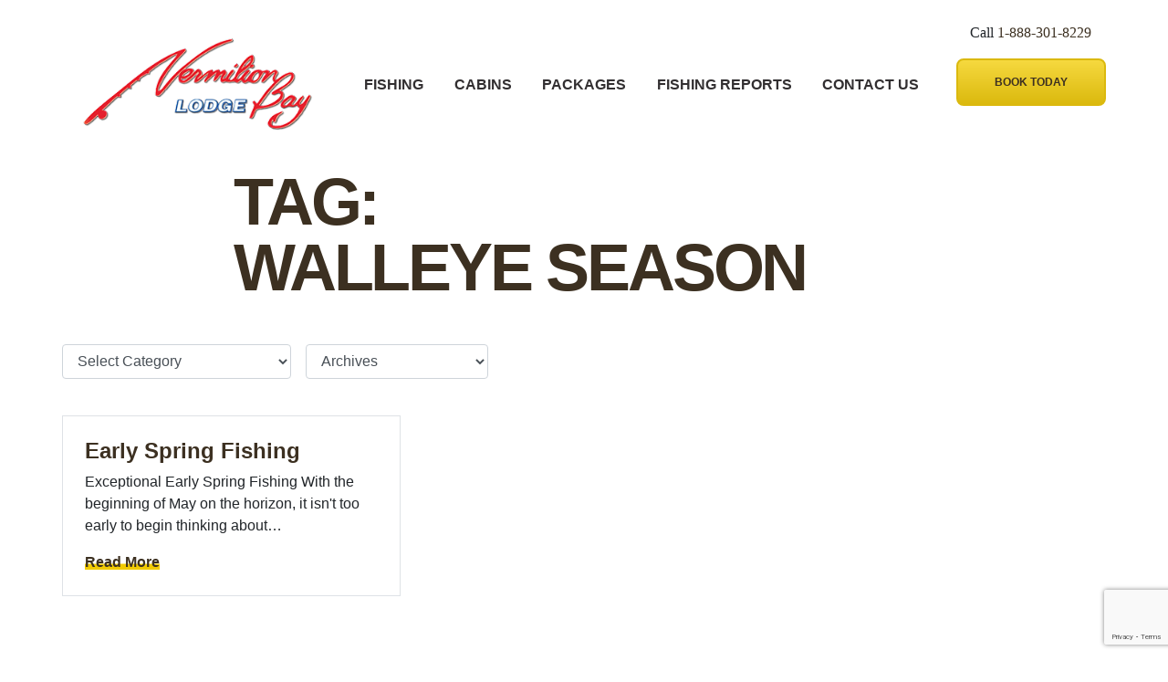

--- FILE ---
content_type: text/html; charset=UTF-8
request_url: https://vermilionbaylodge.com/tag/walleye-season/
body_size: 11497
content:
<!doctype html>
<html lang="en-US">
<head>
    <meta charset="UTF-8">
    <meta name="viewport" content="width=device-width, initial-scale=1">
    <link rel="profile" href="http://gmpg.org/xfn/11">

    <link href="https://fonts.googleapis.com/css?family=Basic|PT+Serif:400,700" rel="stylesheet">

	<meta name='robots' content='index, follow, max-image-preview:large, max-snippet:-1, max-video-preview:-1' />

<!-- Google Tag Manager for WordPress by gtm4wp.com -->
<script data-cfasync="false" data-pagespeed-no-defer>
	var gtm4wp_datalayer_name = "dataLayer";
	var dataLayer = dataLayer || [];
</script>
<!-- End Google Tag Manager for WordPress by gtm4wp.com -->
	<!-- This site is optimized with the Yoast SEO plugin v26.7 - https://yoast.com/wordpress/plugins/seo/ -->
	<title>walleye season Archives - Vermillion Bay Lodge</title>
	<link rel="canonical" href="https://vermilionbaylodge.com/tag/walleye-season/" />
	<meta property="og:locale" content="en_US" />
	<meta property="og:type" content="article" />
	<meta property="og:title" content="walleye season Archives - Vermillion Bay Lodge" />
	<meta property="og:url" content="https://vermilionbaylodge.com/tag/walleye-season/" />
	<meta property="og:site_name" content="Vermillion Bay Lodge" />
	<meta name="twitter:card" content="summary_large_image" />
	<script type="application/ld+json" class="yoast-schema-graph">{"@context":"https://schema.org","@graph":[{"@type":"CollectionPage","@id":"https://vermilionbaylodge.com/tag/walleye-season/","url":"https://vermilionbaylodge.com/tag/walleye-season/","name":"walleye season Archives - Vermillion Bay Lodge","isPartOf":{"@id":"https://vermilionbaylodge.com/#website"},"breadcrumb":{"@id":"https://vermilionbaylodge.com/tag/walleye-season/#breadcrumb"},"inLanguage":"en-US"},{"@type":"BreadcrumbList","@id":"https://vermilionbaylodge.com/tag/walleye-season/#breadcrumb","itemListElement":[{"@type":"ListItem","position":1,"name":"Home","item":"https://vermilionbaylodge.com/"},{"@type":"ListItem","position":2,"name":"walleye season"}]},{"@type":"WebSite","@id":"https://vermilionbaylodge.com/#website","url":"https://vermilionbaylodge.com/","name":"Vermillion Bay Lodge","description":"","potentialAction":[{"@type":"SearchAction","target":{"@type":"EntryPoint","urlTemplate":"https://vermilionbaylodge.com/?s={search_term_string}"},"query-input":{"@type":"PropertyValueSpecification","valueRequired":true,"valueName":"search_term_string"}}],"inLanguage":"en-US"}]}</script>
	<!-- / Yoast SEO plugin. -->


<link rel="alternate" type="application/rss+xml" title="Vermillion Bay Lodge &raquo; Feed" href="https://vermilionbaylodge.com/feed/" />
<link rel="alternate" type="application/rss+xml" title="Vermillion Bay Lodge &raquo; Comments Feed" href="https://vermilionbaylodge.com/comments/feed/" />
<link rel="alternate" type="application/rss+xml" title="Vermillion Bay Lodge &raquo; walleye season Tag Feed" href="https://vermilionbaylodge.com/tag/walleye-season/feed/" />
<style id='wp-img-auto-sizes-contain-inline-css' type='text/css'>
img:is([sizes=auto i],[sizes^="auto," i]){contain-intrinsic-size:3000px 1500px}
/*# sourceURL=wp-img-auto-sizes-contain-inline-css */
</style>
<style id='wp-emoji-styles-inline-css' type='text/css'>

	img.wp-smiley, img.emoji {
		display: inline !important;
		border: none !important;
		box-shadow: none !important;
		height: 1em !important;
		width: 1em !important;
		margin: 0 0.07em !important;
		vertical-align: -0.1em !important;
		background: none !important;
		padding: 0 !important;
	}
/*# sourceURL=wp-emoji-styles-inline-css */
</style>
<style id='wp-block-library-inline-css' type='text/css'>
:root{--wp-block-synced-color:#7a00df;--wp-block-synced-color--rgb:122,0,223;--wp-bound-block-color:var(--wp-block-synced-color);--wp-editor-canvas-background:#ddd;--wp-admin-theme-color:#007cba;--wp-admin-theme-color--rgb:0,124,186;--wp-admin-theme-color-darker-10:#006ba1;--wp-admin-theme-color-darker-10--rgb:0,107,160.5;--wp-admin-theme-color-darker-20:#005a87;--wp-admin-theme-color-darker-20--rgb:0,90,135;--wp-admin-border-width-focus:2px}@media (min-resolution:192dpi){:root{--wp-admin-border-width-focus:1.5px}}.wp-element-button{cursor:pointer}:root .has-very-light-gray-background-color{background-color:#eee}:root .has-very-dark-gray-background-color{background-color:#313131}:root .has-very-light-gray-color{color:#eee}:root .has-very-dark-gray-color{color:#313131}:root .has-vivid-green-cyan-to-vivid-cyan-blue-gradient-background{background:linear-gradient(135deg,#00d084,#0693e3)}:root .has-purple-crush-gradient-background{background:linear-gradient(135deg,#34e2e4,#4721fb 50%,#ab1dfe)}:root .has-hazy-dawn-gradient-background{background:linear-gradient(135deg,#faaca8,#dad0ec)}:root .has-subdued-olive-gradient-background{background:linear-gradient(135deg,#fafae1,#67a671)}:root .has-atomic-cream-gradient-background{background:linear-gradient(135deg,#fdd79a,#004a59)}:root .has-nightshade-gradient-background{background:linear-gradient(135deg,#330968,#31cdcf)}:root .has-midnight-gradient-background{background:linear-gradient(135deg,#020381,#2874fc)}:root{--wp--preset--font-size--normal:16px;--wp--preset--font-size--huge:42px}.has-regular-font-size{font-size:1em}.has-larger-font-size{font-size:2.625em}.has-normal-font-size{font-size:var(--wp--preset--font-size--normal)}.has-huge-font-size{font-size:var(--wp--preset--font-size--huge)}.has-text-align-center{text-align:center}.has-text-align-left{text-align:left}.has-text-align-right{text-align:right}.has-fit-text{white-space:nowrap!important}#end-resizable-editor-section{display:none}.aligncenter{clear:both}.items-justified-left{justify-content:flex-start}.items-justified-center{justify-content:center}.items-justified-right{justify-content:flex-end}.items-justified-space-between{justify-content:space-between}.screen-reader-text{border:0;clip-path:inset(50%);height:1px;margin:-1px;overflow:hidden;padding:0;position:absolute;width:1px;word-wrap:normal!important}.screen-reader-text:focus{background-color:#ddd;clip-path:none;color:#444;display:block;font-size:1em;height:auto;left:5px;line-height:normal;padding:15px 23px 14px;text-decoration:none;top:5px;width:auto;z-index:100000}html :where(.has-border-color){border-style:solid}html :where([style*=border-top-color]){border-top-style:solid}html :where([style*=border-right-color]){border-right-style:solid}html :where([style*=border-bottom-color]){border-bottom-style:solid}html :where([style*=border-left-color]){border-left-style:solid}html :where([style*=border-width]){border-style:solid}html :where([style*=border-top-width]){border-top-style:solid}html :where([style*=border-right-width]){border-right-style:solid}html :where([style*=border-bottom-width]){border-bottom-style:solid}html :where([style*=border-left-width]){border-left-style:solid}html :where(img[class*=wp-image-]){height:auto;max-width:100%}:where(figure){margin:0 0 1em}html :where(.is-position-sticky){--wp-admin--admin-bar--position-offset:var(--wp-admin--admin-bar--height,0px)}@media screen and (max-width:600px){html :where(.is-position-sticky){--wp-admin--admin-bar--position-offset:0px}}

/*# sourceURL=wp-block-library-inline-css */
</style><style id='wp-block-paragraph-inline-css' type='text/css'>
.is-small-text{font-size:.875em}.is-regular-text{font-size:1em}.is-large-text{font-size:2.25em}.is-larger-text{font-size:3em}.has-drop-cap:not(:focus):first-letter{float:left;font-size:8.4em;font-style:normal;font-weight:100;line-height:.68;margin:.05em .1em 0 0;text-transform:uppercase}body.rtl .has-drop-cap:not(:focus):first-letter{float:none;margin-left:.1em}p.has-drop-cap.has-background{overflow:hidden}:root :where(p.has-background){padding:1.25em 2.375em}:where(p.has-text-color:not(.has-link-color)) a{color:inherit}p.has-text-align-left[style*="writing-mode:vertical-lr"],p.has-text-align-right[style*="writing-mode:vertical-rl"]{rotate:180deg}
/*# sourceURL=https://vermilionbaylodge.com/wp-includes/blocks/paragraph/style.min.css */
</style>
<style id='global-styles-inline-css' type='text/css'>
:root{--wp--preset--aspect-ratio--square: 1;--wp--preset--aspect-ratio--4-3: 4/3;--wp--preset--aspect-ratio--3-4: 3/4;--wp--preset--aspect-ratio--3-2: 3/2;--wp--preset--aspect-ratio--2-3: 2/3;--wp--preset--aspect-ratio--16-9: 16/9;--wp--preset--aspect-ratio--9-16: 9/16;--wp--preset--color--black: #000000;--wp--preset--color--cyan-bluish-gray: #abb8c3;--wp--preset--color--white: #ffffff;--wp--preset--color--pale-pink: #f78da7;--wp--preset--color--vivid-red: #cf2e2e;--wp--preset--color--luminous-vivid-orange: #ff6900;--wp--preset--color--luminous-vivid-amber: #fcb900;--wp--preset--color--light-green-cyan: #7bdcb5;--wp--preset--color--vivid-green-cyan: #00d084;--wp--preset--color--pale-cyan-blue: #8ed1fc;--wp--preset--color--vivid-cyan-blue: #0693e3;--wp--preset--color--vivid-purple: #9b51e0;--wp--preset--gradient--vivid-cyan-blue-to-vivid-purple: linear-gradient(135deg,rgb(6,147,227) 0%,rgb(155,81,224) 100%);--wp--preset--gradient--light-green-cyan-to-vivid-green-cyan: linear-gradient(135deg,rgb(122,220,180) 0%,rgb(0,208,130) 100%);--wp--preset--gradient--luminous-vivid-amber-to-luminous-vivid-orange: linear-gradient(135deg,rgb(252,185,0) 0%,rgb(255,105,0) 100%);--wp--preset--gradient--luminous-vivid-orange-to-vivid-red: linear-gradient(135deg,rgb(255,105,0) 0%,rgb(207,46,46) 100%);--wp--preset--gradient--very-light-gray-to-cyan-bluish-gray: linear-gradient(135deg,rgb(238,238,238) 0%,rgb(169,184,195) 100%);--wp--preset--gradient--cool-to-warm-spectrum: linear-gradient(135deg,rgb(74,234,220) 0%,rgb(151,120,209) 20%,rgb(207,42,186) 40%,rgb(238,44,130) 60%,rgb(251,105,98) 80%,rgb(254,248,76) 100%);--wp--preset--gradient--blush-light-purple: linear-gradient(135deg,rgb(255,206,236) 0%,rgb(152,150,240) 100%);--wp--preset--gradient--blush-bordeaux: linear-gradient(135deg,rgb(254,205,165) 0%,rgb(254,45,45) 50%,rgb(107,0,62) 100%);--wp--preset--gradient--luminous-dusk: linear-gradient(135deg,rgb(255,203,112) 0%,rgb(199,81,192) 50%,rgb(65,88,208) 100%);--wp--preset--gradient--pale-ocean: linear-gradient(135deg,rgb(255,245,203) 0%,rgb(182,227,212) 50%,rgb(51,167,181) 100%);--wp--preset--gradient--electric-grass: linear-gradient(135deg,rgb(202,248,128) 0%,rgb(113,206,126) 100%);--wp--preset--gradient--midnight: linear-gradient(135deg,rgb(2,3,129) 0%,rgb(40,116,252) 100%);--wp--preset--font-size--small: 13px;--wp--preset--font-size--medium: 20px;--wp--preset--font-size--large: 36px;--wp--preset--font-size--x-large: 42px;--wp--preset--spacing--20: 0.44rem;--wp--preset--spacing--30: 0.67rem;--wp--preset--spacing--40: 1rem;--wp--preset--spacing--50: 1.5rem;--wp--preset--spacing--60: 2.25rem;--wp--preset--spacing--70: 3.38rem;--wp--preset--spacing--80: 5.06rem;--wp--preset--shadow--natural: 6px 6px 9px rgba(0, 0, 0, 0.2);--wp--preset--shadow--deep: 12px 12px 50px rgba(0, 0, 0, 0.4);--wp--preset--shadow--sharp: 6px 6px 0px rgba(0, 0, 0, 0.2);--wp--preset--shadow--outlined: 6px 6px 0px -3px rgb(255, 255, 255), 6px 6px rgb(0, 0, 0);--wp--preset--shadow--crisp: 6px 6px 0px rgb(0, 0, 0);}:where(.is-layout-flex){gap: 0.5em;}:where(.is-layout-grid){gap: 0.5em;}body .is-layout-flex{display: flex;}.is-layout-flex{flex-wrap: wrap;align-items: center;}.is-layout-flex > :is(*, div){margin: 0;}body .is-layout-grid{display: grid;}.is-layout-grid > :is(*, div){margin: 0;}:where(.wp-block-columns.is-layout-flex){gap: 2em;}:where(.wp-block-columns.is-layout-grid){gap: 2em;}:where(.wp-block-post-template.is-layout-flex){gap: 1.25em;}:where(.wp-block-post-template.is-layout-grid){gap: 1.25em;}.has-black-color{color: var(--wp--preset--color--black) !important;}.has-cyan-bluish-gray-color{color: var(--wp--preset--color--cyan-bluish-gray) !important;}.has-white-color{color: var(--wp--preset--color--white) !important;}.has-pale-pink-color{color: var(--wp--preset--color--pale-pink) !important;}.has-vivid-red-color{color: var(--wp--preset--color--vivid-red) !important;}.has-luminous-vivid-orange-color{color: var(--wp--preset--color--luminous-vivid-orange) !important;}.has-luminous-vivid-amber-color{color: var(--wp--preset--color--luminous-vivid-amber) !important;}.has-light-green-cyan-color{color: var(--wp--preset--color--light-green-cyan) !important;}.has-vivid-green-cyan-color{color: var(--wp--preset--color--vivid-green-cyan) !important;}.has-pale-cyan-blue-color{color: var(--wp--preset--color--pale-cyan-blue) !important;}.has-vivid-cyan-blue-color{color: var(--wp--preset--color--vivid-cyan-blue) !important;}.has-vivid-purple-color{color: var(--wp--preset--color--vivid-purple) !important;}.has-black-background-color{background-color: var(--wp--preset--color--black) !important;}.has-cyan-bluish-gray-background-color{background-color: var(--wp--preset--color--cyan-bluish-gray) !important;}.has-white-background-color{background-color: var(--wp--preset--color--white) !important;}.has-pale-pink-background-color{background-color: var(--wp--preset--color--pale-pink) !important;}.has-vivid-red-background-color{background-color: var(--wp--preset--color--vivid-red) !important;}.has-luminous-vivid-orange-background-color{background-color: var(--wp--preset--color--luminous-vivid-orange) !important;}.has-luminous-vivid-amber-background-color{background-color: var(--wp--preset--color--luminous-vivid-amber) !important;}.has-light-green-cyan-background-color{background-color: var(--wp--preset--color--light-green-cyan) !important;}.has-vivid-green-cyan-background-color{background-color: var(--wp--preset--color--vivid-green-cyan) !important;}.has-pale-cyan-blue-background-color{background-color: var(--wp--preset--color--pale-cyan-blue) !important;}.has-vivid-cyan-blue-background-color{background-color: var(--wp--preset--color--vivid-cyan-blue) !important;}.has-vivid-purple-background-color{background-color: var(--wp--preset--color--vivid-purple) !important;}.has-black-border-color{border-color: var(--wp--preset--color--black) !important;}.has-cyan-bluish-gray-border-color{border-color: var(--wp--preset--color--cyan-bluish-gray) !important;}.has-white-border-color{border-color: var(--wp--preset--color--white) !important;}.has-pale-pink-border-color{border-color: var(--wp--preset--color--pale-pink) !important;}.has-vivid-red-border-color{border-color: var(--wp--preset--color--vivid-red) !important;}.has-luminous-vivid-orange-border-color{border-color: var(--wp--preset--color--luminous-vivid-orange) !important;}.has-luminous-vivid-amber-border-color{border-color: var(--wp--preset--color--luminous-vivid-amber) !important;}.has-light-green-cyan-border-color{border-color: var(--wp--preset--color--light-green-cyan) !important;}.has-vivid-green-cyan-border-color{border-color: var(--wp--preset--color--vivid-green-cyan) !important;}.has-pale-cyan-blue-border-color{border-color: var(--wp--preset--color--pale-cyan-blue) !important;}.has-vivid-cyan-blue-border-color{border-color: var(--wp--preset--color--vivid-cyan-blue) !important;}.has-vivid-purple-border-color{border-color: var(--wp--preset--color--vivid-purple) !important;}.has-vivid-cyan-blue-to-vivid-purple-gradient-background{background: var(--wp--preset--gradient--vivid-cyan-blue-to-vivid-purple) !important;}.has-light-green-cyan-to-vivid-green-cyan-gradient-background{background: var(--wp--preset--gradient--light-green-cyan-to-vivid-green-cyan) !important;}.has-luminous-vivid-amber-to-luminous-vivid-orange-gradient-background{background: var(--wp--preset--gradient--luminous-vivid-amber-to-luminous-vivid-orange) !important;}.has-luminous-vivid-orange-to-vivid-red-gradient-background{background: var(--wp--preset--gradient--luminous-vivid-orange-to-vivid-red) !important;}.has-very-light-gray-to-cyan-bluish-gray-gradient-background{background: var(--wp--preset--gradient--very-light-gray-to-cyan-bluish-gray) !important;}.has-cool-to-warm-spectrum-gradient-background{background: var(--wp--preset--gradient--cool-to-warm-spectrum) !important;}.has-blush-light-purple-gradient-background{background: var(--wp--preset--gradient--blush-light-purple) !important;}.has-blush-bordeaux-gradient-background{background: var(--wp--preset--gradient--blush-bordeaux) !important;}.has-luminous-dusk-gradient-background{background: var(--wp--preset--gradient--luminous-dusk) !important;}.has-pale-ocean-gradient-background{background: var(--wp--preset--gradient--pale-ocean) !important;}.has-electric-grass-gradient-background{background: var(--wp--preset--gradient--electric-grass) !important;}.has-midnight-gradient-background{background: var(--wp--preset--gradient--midnight) !important;}.has-small-font-size{font-size: var(--wp--preset--font-size--small) !important;}.has-medium-font-size{font-size: var(--wp--preset--font-size--medium) !important;}.has-large-font-size{font-size: var(--wp--preset--font-size--large) !important;}.has-x-large-font-size{font-size: var(--wp--preset--font-size--x-large) !important;}
/*# sourceURL=global-styles-inline-css */
</style>

<style id='classic-theme-styles-inline-css' type='text/css'>
/*! This file is auto-generated */
.wp-block-button__link{color:#fff;background-color:#32373c;border-radius:9999px;box-shadow:none;text-decoration:none;padding:calc(.667em + 2px) calc(1.333em + 2px);font-size:1.125em}.wp-block-file__button{background:#32373c;color:#fff;text-decoration:none}
/*# sourceURL=/wp-includes/css/classic-themes.min.css */
</style>
<link rel="stylesheet" href="https://vermilionbaylodge.com/wp-content/cache/minify/da892.css" media="all" />



<script src="https://vermilionbaylodge.com/wp-content/cache/minify/818c0.js"></script>


<link rel="https://api.w.org/" href="https://vermilionbaylodge.com/wp-json/" /><link rel="alternate" title="JSON" type="application/json" href="https://vermilionbaylodge.com/wp-json/wp/v2/tags/83" /><link rel="EditURI" type="application/rsd+xml" title="RSD" href="https://vermilionbaylodge.com/xmlrpc.php?rsd" />
<meta name="generator" content="WordPress 6.9" />

<!-- Google Tag Manager for WordPress by gtm4wp.com -->
<!-- GTM Container placement set to footer -->
<script data-cfasync="false" data-pagespeed-no-defer>
	var dataLayer_content = {"pagePostType":"post","pagePostType2":"tag-post"};
	dataLayer.push( dataLayer_content );
</script>
<script data-cfasync="false" data-pagespeed-no-defer>
(function(w,d,s,l,i){w[l]=w[l]||[];w[l].push({'gtm.start':
new Date().getTime(),event:'gtm.js'});var f=d.getElementsByTagName(s)[0],
j=d.createElement(s),dl=l!='dataLayer'?'&l='+l:'';j.async=true;j.src=
'//www.googletagmanager.com/gtm.js?id='+i+dl;f.parentNode.insertBefore(j,f);
})(window,document,'script','dataLayer','GTM-WPNSF74');
</script>
<!-- End Google Tag Manager for WordPress by gtm4wp.com --><style type="text/css">.recentcomments a{display:inline !important;padding:0 !important;margin:0 !important;}</style></head>

<body class="archive tag tag-walleye-season tag-83 wp-embed-responsive wp-theme-vermilion-bay-wordpress-theme hfeed">
<div id="page" class="site">
    <a class="skip-link screen-reader-text" href="#content">Skip to content</a>

    <header id="masthead" class="site-header container alignwide py-2">
        <div class="row">
            <div class="site-branding px-2 d-flex align-self-center" style="max-width: 50%">
                <a style="flex: 1 1 auto" class="col" href="/"><img class="img-fluid" src="https://vermilionbaylodge.com/wp-content/themes/vermilion-bay-wordpress-theme/public/images/site-logo.svg"  width="267px" alt="Logo"></a>
            </div><!-- .site-branding -->

            <nav class="navbar navbar-dark col justify-content-end d-lg-none">
                <button class="navbar-toggler" type="button" data-toggle="collapse" data-target="#primary-menu" aria-controls="primary-menu" aria-expanded="false" aria-label="Toggle navigation">
                    <span class="navbar-toggler-icon"></span>
                </button>
            </nav>

            <nav class="navbar navbar-expand-lg navbar-dark text-uppercase text-bold col-sm-12 col-lg" role="navigation">
                <div class="container">
                    <!-- Brand and toggle get grouped for better mobile display -->
					<div id="primary-menu" class="collapse navbar-collapse"><ul id="menu-main-menu" class="navbar-nav col inline justify-content-between flex-row flex-wrap flex-md-nowrap"><li itemscope="itemscope" itemtype="https://www.schema.org/SiteNavigationElement" id="menu-item-32" class="menu-item menu-item-type-post_type menu-item-object-page menu-item-32 nav-item"><a title="Fishing" href="https://vermilionbaylodge.com/fishing/" class="nav-link">Fishing</a></li>
<li itemscope="itemscope" itemtype="https://www.schema.org/SiteNavigationElement" id="menu-item-31" class="menu-item menu-item-type-post_type menu-item-object-page menu-item-31 nav-item"><a title="Cabins" href="https://vermilionbaylodge.com/cabins/" class="nav-link">Cabins</a></li>
<li itemscope="itemscope" itemtype="https://www.schema.org/SiteNavigationElement" id="menu-item-33" class="menu-item menu-item-type-post_type menu-item-object-page menu-item-33 nav-item"><a title="Packages" href="https://vermilionbaylodge.com/packages/" class="nav-link">Packages</a></li>
<li itemscope="itemscope" itemtype="https://www.schema.org/SiteNavigationElement" id="menu-item-40" class="menu-item menu-item-type-post_type menu-item-object-page current_page_parent menu-item-40 nav-item"><a title="Fishing Reports" href="https://vermilionbaylodge.com/blog/" class="nav-link">Fishing Reports</a></li>
<li itemscope="itemscope" itemtype="https://www.schema.org/SiteNavigationElement" id="menu-item-37" class="menu-item menu-item-type-post_type menu-item-object-page menu-item-37 nav-item"><a title="Contact Us" href="https://vermilionbaylodge.com/contact-us/" class="nav-link">Contact Us</a></li>
</ul></div>            </nav>

            <div class="call-now-block d-none d-lg-block text-center">
                <span class="d-block call-now__label">
                    Call <a href="tel:1-888-301-8229">1-888-301-8229</a>
                </span>
                <div class="wp-block-button">
                    <a href="https://vermilionbaylodge.com/contact-us/" class="button wp-block-button__link">
                        Book Today
                    </a>
                </div>
            </div>

        </div>
    </header><!-- #masthead -->

    <div id="content" class="site-content">

<div id="" class="container mb-4 mb-md-5 wp-block-teamgi-hero alignnormal no-image" style="">
	<div class="wp-block-teamgi-hero__wrapper">
	    <figure class="wp-block-teamgi-hero__header">
	        <h1>
	            <span>Tag: <span>walleye season</span>	        </h1>
	    </figure>
	</div>
</div>
	<div id="primary" class="content-area container">
		<main id="main" class="site-main alignwide mx-auto">

			
				<div class="row mb-4">
					<div class="col-12 mb-3 col-sm-auto">
						<select class="form-control" name="event-dropdown" onchange='document.location.href=this.options[this.selectedIndex].value;'>
							<option value="">Select Category</option>

							<option value="https://vermilionbaylodge.com/category/">All Categories</option><option value="https://vermilionbaylodge.com/category/fishing-trip-eagle-lake" >Eagle Lake (523)</option><option value="https://vermilionbaylodge.com/category/eagle-lake-ontario" >eagle lake ontario (11)</option><option value="https://vermilionbaylodge.com/category/fish-recipes" >Fish Recipes (5)</option><option value="https://vermilionbaylodge.com/category/canada-fishing-trip-report" >Fishing Report (59)</option><option value="https://vermilionbaylodge.com/category/ontario-ice-fishing-lodge" >Ice Fishing (22)</option><option value="https://vermilionbaylodge.com/category/ice-out-contest" >ice out contest (15)</option><option value="https://vermilionbaylodge.com/category/lake-trout-fishing" >Lake Trout Fishing (26)</option><option value="https://vermilionbaylodge.com/category/ontario-muskie-fishing" >Muskie Fishing (19)</option><option value="https://vermilionbaylodge.com/category/perch-fishing" >Perch fishing (10)</option><option value="https://vermilionbaylodge.com/category/ontario-smallmouth-bass-fishing" >Smallmouth Bass Fishing (4)</option><option value="https://vermilionbaylodge.com/category/uncategorized" >Uncategorized (114)</option><option value="https://vermilionbaylodge.com/category/vermilion-bay-lodge" >Vermilion Bay Lodge (40)</option><option value="https://vermilionbaylodge.com/category/walleye-fishing-tips" >Walleye Fishing (27)</option>						</select>
					</div>
					<div class="col-12 col-sm-auto">
						<select class="form-control d-block" name="archive-dropdown" onChange='document.location.href=this.options[this.selectedIndex].value;'>
							<option value="">Archives</option>
								<option value='https://vermilionbaylodge.com/2025/12/'> December 2025 &nbsp;(1)</option>
	<option value='https://vermilionbaylodge.com/2025/10/'> October 2025 &nbsp;(1)</option>
	<option value='https://vermilionbaylodge.com/2025/08/'> August 2025 &nbsp;(1)</option>
	<option value='https://vermilionbaylodge.com/2025/07/'> July 2025 &nbsp;(2)</option>
	<option value='https://vermilionbaylodge.com/2025/06/'> June 2025 &nbsp;(1)</option>
	<option value='https://vermilionbaylodge.com/2025/05/'> May 2025 &nbsp;(2)</option>
	<option value='https://vermilionbaylodge.com/2025/04/'> April 2025 &nbsp;(3)</option>
	<option value='https://vermilionbaylodge.com/2025/03/'> March 2025 &nbsp;(1)</option>
	<option value='https://vermilionbaylodge.com/2024/12/'> December 2024 &nbsp;(1)</option>
	<option value='https://vermilionbaylodge.com/2024/11/'> November 2024 &nbsp;(1)</option>
	<option value='https://vermilionbaylodge.com/2024/10/'> October 2024 &nbsp;(1)</option>
	<option value='https://vermilionbaylodge.com/2024/09/'> September 2024 &nbsp;(1)</option>
	<option value='https://vermilionbaylodge.com/2024/08/'> August 2024 &nbsp;(1)</option>
	<option value='https://vermilionbaylodge.com/2024/07/'> July 2024 &nbsp;(1)</option>
	<option value='https://vermilionbaylodge.com/2024/06/'> June 2024 &nbsp;(1)</option>
	<option value='https://vermilionbaylodge.com/2024/04/'> April 2024 &nbsp;(5)</option>
	<option value='https://vermilionbaylodge.com/2024/03/'> March 2024 &nbsp;(1)</option>
	<option value='https://vermilionbaylodge.com/2023/12/'> December 2023 &nbsp;(1)</option>
	<option value='https://vermilionbaylodge.com/2023/11/'> November 2023 &nbsp;(1)</option>
	<option value='https://vermilionbaylodge.com/2023/10/'> October 2023 &nbsp;(1)</option>
	<option value='https://vermilionbaylodge.com/2023/08/'> August 2023 &nbsp;(1)</option>
	<option value='https://vermilionbaylodge.com/2023/07/'> July 2023 &nbsp;(1)</option>
	<option value='https://vermilionbaylodge.com/2023/06/'> June 2023 &nbsp;(1)</option>
	<option value='https://vermilionbaylodge.com/2023/05/'> May 2023 &nbsp;(2)</option>
	<option value='https://vermilionbaylodge.com/2023/04/'> April 2023 &nbsp;(4)</option>
	<option value='https://vermilionbaylodge.com/2023/03/'> March 2023 &nbsp;(2)</option>
	<option value='https://vermilionbaylodge.com/2022/11/'> November 2022 &nbsp;(2)</option>
	<option value='https://vermilionbaylodge.com/2022/10/'> October 2022 &nbsp;(1)</option>
	<option value='https://vermilionbaylodge.com/2022/06/'> June 2022 &nbsp;(1)</option>
	<option value='https://vermilionbaylodge.com/2022/05/'> May 2022 &nbsp;(5)</option>
	<option value='https://vermilionbaylodge.com/2022/04/'> April 2022 &nbsp;(4)</option>
	<option value='https://vermilionbaylodge.com/2022/03/'> March 2022 &nbsp;(2)</option>
	<option value='https://vermilionbaylodge.com/2021/11/'> November 2021 &nbsp;(1)</option>
	<option value='https://vermilionbaylodge.com/2021/10/'> October 2021 &nbsp;(1)</option>
	<option value='https://vermilionbaylodge.com/2021/09/'> September 2021 &nbsp;(2)</option>
	<option value='https://vermilionbaylodge.com/2021/08/'> August 2021 &nbsp;(2)</option>
	<option value='https://vermilionbaylodge.com/2021/07/'> July 2021 &nbsp;(2)</option>
	<option value='https://vermilionbaylodge.com/2021/05/'> May 2021 &nbsp;(1)</option>
	<option value='https://vermilionbaylodge.com/2021/04/'> April 2021 &nbsp;(2)</option>
	<option value='https://vermilionbaylodge.com/2021/03/'> March 2021 &nbsp;(3)</option>
	<option value='https://vermilionbaylodge.com/2021/01/'> January 2021 &nbsp;(2)</option>
	<option value='https://vermilionbaylodge.com/2020/12/'> December 2020 &nbsp;(1)</option>
	<option value='https://vermilionbaylodge.com/2020/11/'> November 2020 &nbsp;(1)</option>
	<option value='https://vermilionbaylodge.com/2020/10/'> October 2020 &nbsp;(1)</option>
	<option value='https://vermilionbaylodge.com/2020/08/'> August 2020 &nbsp;(2)</option>
	<option value='https://vermilionbaylodge.com/2020/07/'> July 2020 &nbsp;(1)</option>
	<option value='https://vermilionbaylodge.com/2020/06/'> June 2020 &nbsp;(2)</option>
	<option value='https://vermilionbaylodge.com/2020/05/'> May 2020 &nbsp;(4)</option>
	<option value='https://vermilionbaylodge.com/2020/04/'> April 2020 &nbsp;(6)</option>
	<option value='https://vermilionbaylodge.com/2020/03/'> March 2020 &nbsp;(2)</option>
	<option value='https://vermilionbaylodge.com/2019/10/'> October 2019 &nbsp;(1)</option>
	<option value='https://vermilionbaylodge.com/2019/09/'> September 2019 &nbsp;(2)</option>
	<option value='https://vermilionbaylodge.com/2019/08/'> August 2019 &nbsp;(4)</option>
	<option value='https://vermilionbaylodge.com/2019/07/'> July 2019 &nbsp;(4)</option>
	<option value='https://vermilionbaylodge.com/2019/06/'> June 2019 &nbsp;(5)</option>
	<option value='https://vermilionbaylodge.com/2019/05/'> May 2019 &nbsp;(4)</option>
	<option value='https://vermilionbaylodge.com/2019/04/'> April 2019 &nbsp;(7)</option>
	<option value='https://vermilionbaylodge.com/2019/03/'> March 2019 &nbsp;(1)</option>
	<option value='https://vermilionbaylodge.com/2019/02/'> February 2019 &nbsp;(1)</option>
	<option value='https://vermilionbaylodge.com/2019/01/'> January 2019 &nbsp;(1)</option>
	<option value='https://vermilionbaylodge.com/2018/12/'> December 2018 &nbsp;(3)</option>
	<option value='https://vermilionbaylodge.com/2018/06/'> June 2018 &nbsp;(2)</option>
	<option value='https://vermilionbaylodge.com/2018/05/'> May 2018 &nbsp;(4)</option>
	<option value='https://vermilionbaylodge.com/2018/04/'> April 2018 &nbsp;(6)</option>
	<option value='https://vermilionbaylodge.com/2018/02/'> February 2018 &nbsp;(1)</option>
	<option value='https://vermilionbaylodge.com/2018/01/'> January 2018 &nbsp;(1)</option>
	<option value='https://vermilionbaylodge.com/2017/12/'> December 2017 &nbsp;(2)</option>
	<option value='https://vermilionbaylodge.com/2017/11/'> November 2017 &nbsp;(4)</option>
	<option value='https://vermilionbaylodge.com/2017/09/'> September 2017 &nbsp;(2)</option>
	<option value='https://vermilionbaylodge.com/2017/06/'> June 2017 &nbsp;(3)</option>
	<option value='https://vermilionbaylodge.com/2017/05/'> May 2017 &nbsp;(1)</option>
	<option value='https://vermilionbaylodge.com/2017/04/'> April 2017 &nbsp;(7)</option>
	<option value='https://vermilionbaylodge.com/2017/03/'> March 2017 &nbsp;(5)</option>
	<option value='https://vermilionbaylodge.com/2017/02/'> February 2017 &nbsp;(3)</option>
	<option value='https://vermilionbaylodge.com/2016/11/'> November 2016 &nbsp;(2)</option>
	<option value='https://vermilionbaylodge.com/2016/10/'> October 2016 &nbsp;(1)</option>
	<option value='https://vermilionbaylodge.com/2016/09/'> September 2016 &nbsp;(3)</option>
	<option value='https://vermilionbaylodge.com/2016/07/'> July 2016 &nbsp;(1)</option>
	<option value='https://vermilionbaylodge.com/2016/06/'> June 2016 &nbsp;(1)</option>
	<option value='https://vermilionbaylodge.com/2016/05/'> May 2016 &nbsp;(1)</option>
	<option value='https://vermilionbaylodge.com/2016/04/'> April 2016 &nbsp;(7)</option>
	<option value='https://vermilionbaylodge.com/2016/03/'> March 2016 &nbsp;(2)</option>
	<option value='https://vermilionbaylodge.com/2016/02/'> February 2016 &nbsp;(1)</option>
	<option value='https://vermilionbaylodge.com/2016/01/'> January 2016 &nbsp;(2)</option>
	<option value='https://vermilionbaylodge.com/2015/10/'> October 2015 &nbsp;(3)</option>
	<option value='https://vermilionbaylodge.com/2015/09/'> September 2015 &nbsp;(1)</option>
	<option value='https://vermilionbaylodge.com/2015/07/'> July 2015 &nbsp;(1)</option>
	<option value='https://vermilionbaylodge.com/2015/06/'> June 2015 &nbsp;(1)</option>
	<option value='https://vermilionbaylodge.com/2015/05/'> May 2015 &nbsp;(1)</option>
	<option value='https://vermilionbaylodge.com/2015/04/'> April 2015 &nbsp;(9)</option>
	<option value='https://vermilionbaylodge.com/2015/03/'> March 2015 &nbsp;(3)</option>
	<option value='https://vermilionbaylodge.com/2015/02/'> February 2015 &nbsp;(3)</option>
	<option value='https://vermilionbaylodge.com/2015/01/'> January 2015 &nbsp;(1)</option>
	<option value='https://vermilionbaylodge.com/2014/12/'> December 2014 &nbsp;(1)</option>
	<option value='https://vermilionbaylodge.com/2014/11/'> November 2014 &nbsp;(3)</option>
	<option value='https://vermilionbaylodge.com/2014/10/'> October 2014 &nbsp;(7)</option>
	<option value='https://vermilionbaylodge.com/2014/09/'> September 2014 &nbsp;(3)</option>
	<option value='https://vermilionbaylodge.com/2014/08/'> August 2014 &nbsp;(4)</option>
	<option value='https://vermilionbaylodge.com/2014/07/'> July 2014 &nbsp;(8)</option>
	<option value='https://vermilionbaylodge.com/2014/06/'> June 2014 &nbsp;(9)</option>
	<option value='https://vermilionbaylodge.com/2014/05/'> May 2014 &nbsp;(15)</option>
	<option value='https://vermilionbaylodge.com/2014/04/'> April 2014 &nbsp;(10)</option>
	<option value='https://vermilionbaylodge.com/2014/03/'> March 2014 &nbsp;(4)</option>
	<option value='https://vermilionbaylodge.com/2014/02/'> February 2014 &nbsp;(1)</option>
	<option value='https://vermilionbaylodge.com/2014/01/'> January 2014 &nbsp;(4)</option>
	<option value='https://vermilionbaylodge.com/2013/12/'> December 2013 &nbsp;(3)</option>
	<option value='https://vermilionbaylodge.com/2013/11/'> November 2013 &nbsp;(4)</option>
	<option value='https://vermilionbaylodge.com/2013/10/'> October 2013 &nbsp;(4)</option>
	<option value='https://vermilionbaylodge.com/2013/09/'> September 2013 &nbsp;(6)</option>
	<option value='https://vermilionbaylodge.com/2013/08/'> August 2013 &nbsp;(4)</option>
	<option value='https://vermilionbaylodge.com/2013/07/'> July 2013 &nbsp;(5)</option>
	<option value='https://vermilionbaylodge.com/2013/06/'> June 2013 &nbsp;(7)</option>
	<option value='https://vermilionbaylodge.com/2013/05/'> May 2013 &nbsp;(24)</option>
	<option value='https://vermilionbaylodge.com/2013/04/'> April 2013 &nbsp;(6)</option>
	<option value='https://vermilionbaylodge.com/2013/03/'> March 2013 &nbsp;(4)</option>
	<option value='https://vermilionbaylodge.com/2013/02/'> February 2013 &nbsp;(4)</option>
	<option value='https://vermilionbaylodge.com/2013/01/'> January 2013 &nbsp;(2)</option>
	<option value='https://vermilionbaylodge.com/2012/12/'> December 2012 &nbsp;(3)</option>
	<option value='https://vermilionbaylodge.com/2012/11/'> November 2012 &nbsp;(2)</option>
	<option value='https://vermilionbaylodge.com/2012/09/'> September 2012 &nbsp;(3)</option>
	<option value='https://vermilionbaylodge.com/2012/08/'> August 2012 &nbsp;(5)</option>
	<option value='https://vermilionbaylodge.com/2012/07/'> July 2012 &nbsp;(1)</option>
	<option value='https://vermilionbaylodge.com/2012/06/'> June 2012 &nbsp;(3)</option>
	<option value='https://vermilionbaylodge.com/2012/05/'> May 2012 &nbsp;(4)</option>
	<option value='https://vermilionbaylodge.com/2012/04/'> April 2012 &nbsp;(11)</option>
	<option value='https://vermilionbaylodge.com/2012/03/'> March 2012 &nbsp;(8)</option>
	<option value='https://vermilionbaylodge.com/2012/02/'> February 2012 &nbsp;(7)</option>
	<option value='https://vermilionbaylodge.com/2012/01/'> January 2012 &nbsp;(2)</option>
	<option value='https://vermilionbaylodge.com/2011/12/'> December 2011 &nbsp;(5)</option>
	<option value='https://vermilionbaylodge.com/2011/11/'> November 2011 &nbsp;(1)</option>
	<option value='https://vermilionbaylodge.com/2011/10/'> October 2011 &nbsp;(4)</option>
	<option value='https://vermilionbaylodge.com/2011/09/'> September 2011 &nbsp;(4)</option>
	<option value='https://vermilionbaylodge.com/2011/08/'> August 2011 &nbsp;(9)</option>
	<option value='https://vermilionbaylodge.com/2011/07/'> July 2011 &nbsp;(1)</option>
	<option value='https://vermilionbaylodge.com/2011/06/'> June 2011 &nbsp;(10)</option>
	<option value='https://vermilionbaylodge.com/2011/05/'> May 2011 &nbsp;(8)</option>
	<option value='https://vermilionbaylodge.com/2011/04/'> April 2011 &nbsp;(26)</option>
	<option value='https://vermilionbaylodge.com/2011/03/'> March 2011 &nbsp;(24)</option>
	<option value='https://vermilionbaylodge.com/2011/02/'> February 2011 &nbsp;(8)</option>
	<option value='https://vermilionbaylodge.com/2011/01/'> January 2011 &nbsp;(12)</option>
	<option value='https://vermilionbaylodge.com/2010/12/'> December 2010 &nbsp;(1)</option>
	<option value='https://vermilionbaylodge.com/2010/11/'> November 2010 &nbsp;(9)</option>
	<option value='https://vermilionbaylodge.com/2010/10/'> October 2010 &nbsp;(6)</option>
	<option value='https://vermilionbaylodge.com/2010/09/'> September 2010 &nbsp;(10)</option>
	<option value='https://vermilionbaylodge.com/2010/08/'> August 2010 &nbsp;(5)</option>
	<option value='https://vermilionbaylodge.com/2010/07/'> July 2010 &nbsp;(4)</option>
	<option value='https://vermilionbaylodge.com/2010/06/'> June 2010 &nbsp;(11)</option>
	<option value='https://vermilionbaylodge.com/2010/05/'> May 2010 &nbsp;(13)</option>
	<option value='https://vermilionbaylodge.com/2010/04/'> April 2010 &nbsp;(13)</option>
	<option value='https://vermilionbaylodge.com/2010/03/'> March 2010 &nbsp;(17)</option>
	<option value='https://vermilionbaylodge.com/2010/02/'> February 2010 &nbsp;(8)</option>
	<option value='https://vermilionbaylodge.com/2010/01/'> January 2010 &nbsp;(15)</option>
	<option value='https://vermilionbaylodge.com/2009/12/'> December 2009 &nbsp;(8)</option>
	<option value='https://vermilionbaylodge.com/2009/11/'> November 2009 &nbsp;(3)</option>
	<option value='https://vermilionbaylodge.com/2009/10/'> October 2009 &nbsp;(9)</option>
	<option value='https://vermilionbaylodge.com/2009/09/'> September 2009 &nbsp;(10)</option>
	<option value='https://vermilionbaylodge.com/2009/08/'> August 2009 &nbsp;(5)</option>
	<option value='https://vermilionbaylodge.com/2009/07/'> July 2009 &nbsp;(9)</option>
	<option value='https://vermilionbaylodge.com/2009/06/'> June 2009 &nbsp;(27)</option>
	<option value='https://vermilionbaylodge.com/2009/05/'> May 2009 &nbsp;(31)</option>
	<option value='https://vermilionbaylodge.com/2009/04/'> April 2009 &nbsp;(8)</option>
	<option value='https://vermilionbaylodge.com/2009/03/'> March 2009 &nbsp;(3)</option>
	<option value='https://vermilionbaylodge.com/2009/02/'> February 2009 &nbsp;(15)</option>
	<option value='https://vermilionbaylodge.com/2009/01/'> January 2009 &nbsp;(2)</option>
	<option value='https://vermilionbaylodge.com/2008/02/'> February 2008 &nbsp;(1)</option>
						</select>
					</div>
				</div>
				<div class="row">
											<div class="col-12 col-sm-6 col-md-4 mb-5 d-flex flex-column post-600 post type-post status-publish format-standard hentry category-lake-trout-fishing tag-canada tag-early-spring-fishing tag-lake-trout tag-may-fishing tag-ontario tag-pike tag-shallow-water-fishing tag-vermilion-bay-lodge tag-walleye tag-walleye-season">
	<div>
			</div>

	<div class="border p-4 d-flex flex-column flex-1">
		<h4 class="text-left">
			Early Spring Fishing		</h4>
		<div class="mb-3">
			Exceptional Early Spring Fishing With the beginning of May on the horizon, it isn't too early to begin thinking about&hellip;		</div>
		<div class="mt-auto">
			<a href="https://vermilionbaylodge.com/early-spring-fishing/">Read More</a>
		</div>
	</div>
</div>
									</div>

			<div class="row justify-content-center">
							</div>
			
		</main><!-- #main -->
	</div><!-- #primary -->


<div id="" class="wp-block-teamgi-blogcallout my-6">
    <figure class="wp-block-teamgi-blogcallout__wrapper container alignwide">
        <div class="row position-relative">
            <div class="wp-block-teamgi-blogcallout__header col-12 col-sm-6 align-self-start order-2 order-sm-1">
                <h4>Keep up to date with The Electric Beaver, The Official Eagle Lake Blog since 2008</h4>
	            <a href="https://vermilionbaylodge.com/blog/">
		            Read Now	            </a>
            </div>
	        	        <div class="wp-block-teamgi-blogcallout__graphic col-8 pt-4 pt-sm-0 col-sm-6 order-1 order-sm-2">
		        <img src="https://vermilionbaylodge.com/wp-content/themes/vermilion-bay-wordpress-theme/public/images/electric-beaver-logo.png"/>
	        </div>
	                </div>
    </figure>
</div>


		<div class="text-center alignnormal my-6">
			<h4>Testimonials</h4>
			
<p>If you’re looking for an outstanding vacation spot for the serious fisherman or a family get away you should consider Vermillion Bay Lodge on Eagle Lake, Ontario Canada. We have stayed at many lake resorts over the years, but none offer the simple pleasures of this one. The lake is large enough and holds enough fish for the most adventuresome fisherman and yet easy for local family fishing for young children. Bring your own boat or use one of the aluminum boats (20 hp) at the lodge. Boat dockage is well protected from the wind and allows easy access to the water.</p>



<p>What sets this lodge apart from most others is it is always clean, well kept with lots to do including paddle boats canoes, bon fires in the evenings and a just plain friendly atmosphere.</p>
			<span class="text-primary font-weight-bold text-sans">Bruce &#038; Sally</span>
		</div>

<!--
<div class="container text-center">
	<div class="row newsletter">
		<div class="col-12 col-sm-6 mx-auto mb-4">
			<h5>Subscribe to our mailing list to receive special discount offers and latest news!</h5>
		</div>
		<div class="col-12 mx-auto">
					</div>
	</div>
</div>
-->

</div><!-- #content -->

<div id="" class="container mb-4 mb-md-5 wp-block-teamgi-newslettersignup my-6">
	<div class="row">
		<div class="col-12 offset-0 col-md-8 offset-md-2 col-lg-6 offset-lg-3">
			<h3>Receive latest news articles</h3>
			<form action="https://drytel.us4.list-manage.com/subscribe/post?u=e84323212e867a94fd7b6b62d&amp;id=84b5f2c2bb" method="post" id="mc-embedded-subscribe-form" name="mc-embedded-subscribe-form" class="validate" target="_blank" novalidate>
				<div class="row">
					<div class="col-12 col-sm-8 mb-4 mb-sm-0">
						<input class="d-block px-2" style="width: 100%; height: 52px;" type="email" value="" name="EMAIL" id="mce-EMAIL" placeholder="Email">
					</div>
					<div class="col-12 col-sm-4">
<!--						<input type="hidden" value="newsletter" id="mce-MMERGE5" name="MMERGE5">-->
						<input type="submit" value="Subscribe" class="btn btn-block btn-primary">
					</div>
				</div>
			</form>
		</div>
	</div>
</div>

<footer id="colophon" class="container">
	<div class="site-footer">
		<div class="row">
			<nav class="navbar navbar-dark navbar-expand-lg text-bold col-12 col-sm-4" role="navigation">
				<div id="footer-menu" class="ml-sm-auto mr-sm-0 mx-auto text-center text-sm-left"><ul id="menu-footer-menu" class="list-unstyled list-inline inline"><li itemscope="itemscope" itemtype="https://www.schema.org/SiteNavigationElement" id="menu-item-57" class="menu-item menu-item-type-post_type menu-item-object-page menu-item-57 nav-item"><a title="Fishing" href="https://vermilionbaylodge.com/fishing/" class="nav-link">Fishing</a></li>
<li itemscope="itemscope" itemtype="https://www.schema.org/SiteNavigationElement" id="menu-item-56" class="menu-item menu-item-type-post_type menu-item-object-page menu-item-56 nav-item"><a title="Cabins" href="https://vermilionbaylodge.com/cabins/" class="nav-link">Cabins</a></li>
<li itemscope="itemscope" itemtype="https://www.schema.org/SiteNavigationElement" id="menu-item-58" class="menu-item menu-item-type-post_type menu-item-object-page menu-item-58 nav-item"><a title="Packages" href="https://vermilionbaylodge.com/packages/" class="nav-link">Packages</a></li>
<li itemscope="itemscope" itemtype="https://www.schema.org/SiteNavigationElement" id="menu-item-54" class="menu-item menu-item-type-post_type menu-item-object-page current_page_parent menu-item-54 nav-item"><a title="Fishing Reports" href="https://vermilionbaylodge.com/blog/" class="nav-link">Fishing Reports</a></li>
<li itemscope="itemscope" itemtype="https://www.schema.org/SiteNavigationElement" id="menu-item-55" class="menu-item menu-item-type-post_type menu-item-object-page menu-item-55 nav-item"><a title="Contact Us" href="https://vermilionbaylodge.com/contact-us/" class="nav-link">Contact Us</a></li>
<li itemscope="itemscope" itemtype="https://www.schema.org/SiteNavigationElement" id="menu-item-53" class="menu-item menu-item-type-post_type menu-item-object-page menu-item-53 nav-item"><a title="FAQ" href="https://vermilionbaylodge.com/faq/" class="nav-link">FAQ</a></li>
<li itemscope="itemscope" itemtype="https://www.schema.org/SiteNavigationElement" id="menu-item-52" class="menu-item menu-item-type-post_type menu-item-object-page menu-item-52 nav-item"><a title="Gallery" href="https://vermilionbaylodge.com/gallery/" class="nav-link">Gallery</a></li>
<li itemscope="itemscope" itemtype="https://www.schema.org/SiteNavigationElement" id="menu-item-7840" class="menu-item menu-item-type-custom menu-item-object-custom menu-item-7840 nav-item"><a title="Fishing Guide" href="https://vermilionbaylodge.com/wp-content/uploads/theultimate-eaglelake-fishingguide.pdf" class="nav-link">Fishing Guide</a></li>
</ul></div>			</nav>
			<div class="col-12 col-sm-4">
				<div class="row social-icons">
					<ul class="list-inline mx-auto py-4">
						<li class="list-inline-item">
							<a href="https://www.facebook.com/vermilionbaylodge/" target="_blank">
								<img class="" src="https://vermilionbaylodge.com/wp-content/themes/vermilion-bay-wordpress-theme/public/images/facebook.svg"   height="30px" alt="facebook">							</a>
						</li>
						<li class="list-inline-item ml-3">
							<a href="https://www.tripadvisor.ca/Hotel_Review-g154979-d2161274-Reviews-Vermilion_Bay_Lodge-Ontario.html" target="_blank">
								<img class="" src="https://vermilionbaylodge.com/wp-content/themes/vermilion-bay-wordpress-theme/public/images/trip-advisor.svg"   height="30px" alt="trip advisor">							</a>
						</li>
					</ul>
				</div>
				<div class="row copyright__label text-center">
					<p class="mx-auto py-1">Copyright 2026 Vermilion Bay Lodge</p>
				</div>
				<div class="row legal_links text-center">
					<p class="mx-auto py-1">
						<a href="https://vermilionbaylodge.com/privacy-policy/">Privacy Policy</a>
					</p>
				</div>
			</div>
			<div class="col-12 col-sm-4">
				<section id="text-2" class="widget widget_text">			<div class="textwidget"><p>Gord &amp; Susanne Bastable<br />
Box 510, Vermilion Bay<br />
Ontario, Canada<br />
POV 2VO<br />
Toll Free: <a href="tel:18883018229">1-888-301-8229</a><br />
Phone: <a href="tel:18072272405">807-227-2405</a><br />
Email: <a href="mailto:vbay@drytel.net">vbay@drytel.net</a></p>
</div>
		</section>			</div><!-- .site-info -->
		</div>
	</div>
</footer><!-- #colophon -->
</div><!-- #page -->
<script type="speculationrules">
{"prefetch":[{"source":"document","where":{"and":[{"href_matches":"/*"},{"not":{"href_matches":["/wp-*.php","/wp-admin/*","/wp-content/uploads/*","/wp-content/*","/wp-content/plugins/*","/wp-content/themes/vermilion-bay-wordpress-theme/*","/*\\?(.+)"]}},{"not":{"selector_matches":"a[rel~=\"nofollow\"]"}},{"not":{"selector_matches":".no-prefetch, .no-prefetch a"}}]},"eagerness":"conservative"}]}
</script>

<!-- GTM Container placement set to footer -->
<!-- Google Tag Manager (noscript) -->
				<noscript><iframe src="https://www.googletagmanager.com/ns.html?id=GTM-WPNSF74" height="0" width="0" style="display:none;visibility:hidden" aria-hidden="true"></iframe></noscript>
<!-- End Google Tag Manager (noscript) -->
<script src="https://vermilionbaylodge.com/wp-content/cache/minify/501dc.js"></script>

<script type="text/javascript" id="wp-i18n-js-after">
/* <![CDATA[ */
wp.i18n.setLocaleData( { 'text direction\u0004ltr': [ 'ltr' ] } );
//# sourceURL=wp-i18n-js-after
/* ]]> */
</script>
<script src="https://vermilionbaylodge.com/wp-content/cache/minify/1f540.js"></script>

<script type="text/javascript" id="contact-form-7-js-before">
/* <![CDATA[ */
var wpcf7 = {
    "api": {
        "root": "https:\/\/vermilionbaylodge.com\/wp-json\/",
        "namespace": "contact-form-7\/v1"
    },
    "cached": 1
};
//# sourceURL=contact-form-7-js-before
/* ]]> */
</script>


<script src="https://vermilionbaylodge.com/wp-content/cache/minify/e0306.js"></script>

<script type="text/javascript" src="https://www.google.com/recaptcha/api.js?render=6Lfl-XokAAAAAAX56yd1FNWrQMJDMq55FLc0GatA&amp;ver=3.0" id="google-recaptcha-js"></script>
<script src="https://vermilionbaylodge.com/wp-content/cache/minify/e6deb.js"></script>

<script type="text/javascript" id="wpcf7-recaptcha-js-before">
/* <![CDATA[ */
var wpcf7_recaptcha = {
    "sitekey": "6Lfl-XokAAAAAAX56yd1FNWrQMJDMq55FLc0GatA",
    "actions": {
        "homepage": "homepage",
        "contactform": "contactform"
    }
};
//# sourceURL=wpcf7-recaptcha-js-before
/* ]]> */
</script>
<script src="https://vermilionbaylodge.com/wp-content/cache/minify/2a6b9.js"></script>

<script id="wp-emoji-settings" type="application/json">
{"baseUrl":"https://s.w.org/images/core/emoji/17.0.2/72x72/","ext":".png","svgUrl":"https://s.w.org/images/core/emoji/17.0.2/svg/","svgExt":".svg","source":{"concatemoji":"https://vermilionbaylodge.com/wp-includes/js/wp-emoji-release.min.js?ver=6.9"}}
</script>
<script type="module">
/* <![CDATA[ */
/*! This file is auto-generated */
const a=JSON.parse(document.getElementById("wp-emoji-settings").textContent),o=(window._wpemojiSettings=a,"wpEmojiSettingsSupports"),s=["flag","emoji"];function i(e){try{var t={supportTests:e,timestamp:(new Date).valueOf()};sessionStorage.setItem(o,JSON.stringify(t))}catch(e){}}function c(e,t,n){e.clearRect(0,0,e.canvas.width,e.canvas.height),e.fillText(t,0,0);t=new Uint32Array(e.getImageData(0,0,e.canvas.width,e.canvas.height).data);e.clearRect(0,0,e.canvas.width,e.canvas.height),e.fillText(n,0,0);const a=new Uint32Array(e.getImageData(0,0,e.canvas.width,e.canvas.height).data);return t.every((e,t)=>e===a[t])}function p(e,t){e.clearRect(0,0,e.canvas.width,e.canvas.height),e.fillText(t,0,0);var n=e.getImageData(16,16,1,1);for(let e=0;e<n.data.length;e++)if(0!==n.data[e])return!1;return!0}function u(e,t,n,a){switch(t){case"flag":return n(e,"\ud83c\udff3\ufe0f\u200d\u26a7\ufe0f","\ud83c\udff3\ufe0f\u200b\u26a7\ufe0f")?!1:!n(e,"\ud83c\udde8\ud83c\uddf6","\ud83c\udde8\u200b\ud83c\uddf6")&&!n(e,"\ud83c\udff4\udb40\udc67\udb40\udc62\udb40\udc65\udb40\udc6e\udb40\udc67\udb40\udc7f","\ud83c\udff4\u200b\udb40\udc67\u200b\udb40\udc62\u200b\udb40\udc65\u200b\udb40\udc6e\u200b\udb40\udc67\u200b\udb40\udc7f");case"emoji":return!a(e,"\ud83e\u1fac8")}return!1}function f(e,t,n,a){let r;const o=(r="undefined"!=typeof WorkerGlobalScope&&self instanceof WorkerGlobalScope?new OffscreenCanvas(300,150):document.createElement("canvas")).getContext("2d",{willReadFrequently:!0}),s=(o.textBaseline="top",o.font="600 32px Arial",{});return e.forEach(e=>{s[e]=t(o,e,n,a)}),s}function r(e){var t=document.createElement("script");t.src=e,t.defer=!0,document.head.appendChild(t)}a.supports={everything:!0,everythingExceptFlag:!0},new Promise(t=>{let n=function(){try{var e=JSON.parse(sessionStorage.getItem(o));if("object"==typeof e&&"number"==typeof e.timestamp&&(new Date).valueOf()<e.timestamp+604800&&"object"==typeof e.supportTests)return e.supportTests}catch(e){}return null}();if(!n){if("undefined"!=typeof Worker&&"undefined"!=typeof OffscreenCanvas&&"undefined"!=typeof URL&&URL.createObjectURL&&"undefined"!=typeof Blob)try{var e="postMessage("+f.toString()+"("+[JSON.stringify(s),u.toString(),c.toString(),p.toString()].join(",")+"));",a=new Blob([e],{type:"text/javascript"});const r=new Worker(URL.createObjectURL(a),{name:"wpTestEmojiSupports"});return void(r.onmessage=e=>{i(n=e.data),r.terminate(),t(n)})}catch(e){}i(n=f(s,u,c,p))}t(n)}).then(e=>{for(const n in e)a.supports[n]=e[n],a.supports.everything=a.supports.everything&&a.supports[n],"flag"!==n&&(a.supports.everythingExceptFlag=a.supports.everythingExceptFlag&&a.supports[n]);var t;a.supports.everythingExceptFlag=a.supports.everythingExceptFlag&&!a.supports.flag,a.supports.everything||((t=a.source||{}).concatemoji?r(t.concatemoji):t.wpemoji&&t.twemoji&&(r(t.twemoji),r(t.wpemoji)))});
//# sourceURL=https://vermilionbaylodge.com/wp-includes/js/wp-emoji-loader.min.js
/* ]]> */
</script>
</body>
</html>

<!--
Performance optimized by W3 Total Cache. Learn more: https://www.boldgrid.com/w3-total-cache/?utm_source=w3tc&utm_medium=footer_comment&utm_campaign=free_plugin

Page Caching using Disk: Enhanced 
Minified using Disk

Served from: vermilionbaylodge.com @ 2026-01-22 21:54:48 by W3 Total Cache
-->

--- FILE ---
content_type: text/html; charset=utf-8
request_url: https://www.google.com/recaptcha/api2/anchor?ar=1&k=6Lfl-XokAAAAAAX56yd1FNWrQMJDMq55FLc0GatA&co=aHR0cHM6Ly92ZXJtaWxpb25iYXlsb2RnZS5jb206NDQz&hl=en&v=PoyoqOPhxBO7pBk68S4YbpHZ&size=invisible&anchor-ms=20000&execute-ms=30000&cb=rc6kqgz849i
body_size: 48925
content:
<!DOCTYPE HTML><html dir="ltr" lang="en"><head><meta http-equiv="Content-Type" content="text/html; charset=UTF-8">
<meta http-equiv="X-UA-Compatible" content="IE=edge">
<title>reCAPTCHA</title>
<style type="text/css">
/* cyrillic-ext */
@font-face {
  font-family: 'Roboto';
  font-style: normal;
  font-weight: 400;
  font-stretch: 100%;
  src: url(//fonts.gstatic.com/s/roboto/v48/KFO7CnqEu92Fr1ME7kSn66aGLdTylUAMa3GUBHMdazTgWw.woff2) format('woff2');
  unicode-range: U+0460-052F, U+1C80-1C8A, U+20B4, U+2DE0-2DFF, U+A640-A69F, U+FE2E-FE2F;
}
/* cyrillic */
@font-face {
  font-family: 'Roboto';
  font-style: normal;
  font-weight: 400;
  font-stretch: 100%;
  src: url(//fonts.gstatic.com/s/roboto/v48/KFO7CnqEu92Fr1ME7kSn66aGLdTylUAMa3iUBHMdazTgWw.woff2) format('woff2');
  unicode-range: U+0301, U+0400-045F, U+0490-0491, U+04B0-04B1, U+2116;
}
/* greek-ext */
@font-face {
  font-family: 'Roboto';
  font-style: normal;
  font-weight: 400;
  font-stretch: 100%;
  src: url(//fonts.gstatic.com/s/roboto/v48/KFO7CnqEu92Fr1ME7kSn66aGLdTylUAMa3CUBHMdazTgWw.woff2) format('woff2');
  unicode-range: U+1F00-1FFF;
}
/* greek */
@font-face {
  font-family: 'Roboto';
  font-style: normal;
  font-weight: 400;
  font-stretch: 100%;
  src: url(//fonts.gstatic.com/s/roboto/v48/KFO7CnqEu92Fr1ME7kSn66aGLdTylUAMa3-UBHMdazTgWw.woff2) format('woff2');
  unicode-range: U+0370-0377, U+037A-037F, U+0384-038A, U+038C, U+038E-03A1, U+03A3-03FF;
}
/* math */
@font-face {
  font-family: 'Roboto';
  font-style: normal;
  font-weight: 400;
  font-stretch: 100%;
  src: url(//fonts.gstatic.com/s/roboto/v48/KFO7CnqEu92Fr1ME7kSn66aGLdTylUAMawCUBHMdazTgWw.woff2) format('woff2');
  unicode-range: U+0302-0303, U+0305, U+0307-0308, U+0310, U+0312, U+0315, U+031A, U+0326-0327, U+032C, U+032F-0330, U+0332-0333, U+0338, U+033A, U+0346, U+034D, U+0391-03A1, U+03A3-03A9, U+03B1-03C9, U+03D1, U+03D5-03D6, U+03F0-03F1, U+03F4-03F5, U+2016-2017, U+2034-2038, U+203C, U+2040, U+2043, U+2047, U+2050, U+2057, U+205F, U+2070-2071, U+2074-208E, U+2090-209C, U+20D0-20DC, U+20E1, U+20E5-20EF, U+2100-2112, U+2114-2115, U+2117-2121, U+2123-214F, U+2190, U+2192, U+2194-21AE, U+21B0-21E5, U+21F1-21F2, U+21F4-2211, U+2213-2214, U+2216-22FF, U+2308-230B, U+2310, U+2319, U+231C-2321, U+2336-237A, U+237C, U+2395, U+239B-23B7, U+23D0, U+23DC-23E1, U+2474-2475, U+25AF, U+25B3, U+25B7, U+25BD, U+25C1, U+25CA, U+25CC, U+25FB, U+266D-266F, U+27C0-27FF, U+2900-2AFF, U+2B0E-2B11, U+2B30-2B4C, U+2BFE, U+3030, U+FF5B, U+FF5D, U+1D400-1D7FF, U+1EE00-1EEFF;
}
/* symbols */
@font-face {
  font-family: 'Roboto';
  font-style: normal;
  font-weight: 400;
  font-stretch: 100%;
  src: url(//fonts.gstatic.com/s/roboto/v48/KFO7CnqEu92Fr1ME7kSn66aGLdTylUAMaxKUBHMdazTgWw.woff2) format('woff2');
  unicode-range: U+0001-000C, U+000E-001F, U+007F-009F, U+20DD-20E0, U+20E2-20E4, U+2150-218F, U+2190, U+2192, U+2194-2199, U+21AF, U+21E6-21F0, U+21F3, U+2218-2219, U+2299, U+22C4-22C6, U+2300-243F, U+2440-244A, U+2460-24FF, U+25A0-27BF, U+2800-28FF, U+2921-2922, U+2981, U+29BF, U+29EB, U+2B00-2BFF, U+4DC0-4DFF, U+FFF9-FFFB, U+10140-1018E, U+10190-1019C, U+101A0, U+101D0-101FD, U+102E0-102FB, U+10E60-10E7E, U+1D2C0-1D2D3, U+1D2E0-1D37F, U+1F000-1F0FF, U+1F100-1F1AD, U+1F1E6-1F1FF, U+1F30D-1F30F, U+1F315, U+1F31C, U+1F31E, U+1F320-1F32C, U+1F336, U+1F378, U+1F37D, U+1F382, U+1F393-1F39F, U+1F3A7-1F3A8, U+1F3AC-1F3AF, U+1F3C2, U+1F3C4-1F3C6, U+1F3CA-1F3CE, U+1F3D4-1F3E0, U+1F3ED, U+1F3F1-1F3F3, U+1F3F5-1F3F7, U+1F408, U+1F415, U+1F41F, U+1F426, U+1F43F, U+1F441-1F442, U+1F444, U+1F446-1F449, U+1F44C-1F44E, U+1F453, U+1F46A, U+1F47D, U+1F4A3, U+1F4B0, U+1F4B3, U+1F4B9, U+1F4BB, U+1F4BF, U+1F4C8-1F4CB, U+1F4D6, U+1F4DA, U+1F4DF, U+1F4E3-1F4E6, U+1F4EA-1F4ED, U+1F4F7, U+1F4F9-1F4FB, U+1F4FD-1F4FE, U+1F503, U+1F507-1F50B, U+1F50D, U+1F512-1F513, U+1F53E-1F54A, U+1F54F-1F5FA, U+1F610, U+1F650-1F67F, U+1F687, U+1F68D, U+1F691, U+1F694, U+1F698, U+1F6AD, U+1F6B2, U+1F6B9-1F6BA, U+1F6BC, U+1F6C6-1F6CF, U+1F6D3-1F6D7, U+1F6E0-1F6EA, U+1F6F0-1F6F3, U+1F6F7-1F6FC, U+1F700-1F7FF, U+1F800-1F80B, U+1F810-1F847, U+1F850-1F859, U+1F860-1F887, U+1F890-1F8AD, U+1F8B0-1F8BB, U+1F8C0-1F8C1, U+1F900-1F90B, U+1F93B, U+1F946, U+1F984, U+1F996, U+1F9E9, U+1FA00-1FA6F, U+1FA70-1FA7C, U+1FA80-1FA89, U+1FA8F-1FAC6, U+1FACE-1FADC, U+1FADF-1FAE9, U+1FAF0-1FAF8, U+1FB00-1FBFF;
}
/* vietnamese */
@font-face {
  font-family: 'Roboto';
  font-style: normal;
  font-weight: 400;
  font-stretch: 100%;
  src: url(//fonts.gstatic.com/s/roboto/v48/KFO7CnqEu92Fr1ME7kSn66aGLdTylUAMa3OUBHMdazTgWw.woff2) format('woff2');
  unicode-range: U+0102-0103, U+0110-0111, U+0128-0129, U+0168-0169, U+01A0-01A1, U+01AF-01B0, U+0300-0301, U+0303-0304, U+0308-0309, U+0323, U+0329, U+1EA0-1EF9, U+20AB;
}
/* latin-ext */
@font-face {
  font-family: 'Roboto';
  font-style: normal;
  font-weight: 400;
  font-stretch: 100%;
  src: url(//fonts.gstatic.com/s/roboto/v48/KFO7CnqEu92Fr1ME7kSn66aGLdTylUAMa3KUBHMdazTgWw.woff2) format('woff2');
  unicode-range: U+0100-02BA, U+02BD-02C5, U+02C7-02CC, U+02CE-02D7, U+02DD-02FF, U+0304, U+0308, U+0329, U+1D00-1DBF, U+1E00-1E9F, U+1EF2-1EFF, U+2020, U+20A0-20AB, U+20AD-20C0, U+2113, U+2C60-2C7F, U+A720-A7FF;
}
/* latin */
@font-face {
  font-family: 'Roboto';
  font-style: normal;
  font-weight: 400;
  font-stretch: 100%;
  src: url(//fonts.gstatic.com/s/roboto/v48/KFO7CnqEu92Fr1ME7kSn66aGLdTylUAMa3yUBHMdazQ.woff2) format('woff2');
  unicode-range: U+0000-00FF, U+0131, U+0152-0153, U+02BB-02BC, U+02C6, U+02DA, U+02DC, U+0304, U+0308, U+0329, U+2000-206F, U+20AC, U+2122, U+2191, U+2193, U+2212, U+2215, U+FEFF, U+FFFD;
}
/* cyrillic-ext */
@font-face {
  font-family: 'Roboto';
  font-style: normal;
  font-weight: 500;
  font-stretch: 100%;
  src: url(//fonts.gstatic.com/s/roboto/v48/KFO7CnqEu92Fr1ME7kSn66aGLdTylUAMa3GUBHMdazTgWw.woff2) format('woff2');
  unicode-range: U+0460-052F, U+1C80-1C8A, U+20B4, U+2DE0-2DFF, U+A640-A69F, U+FE2E-FE2F;
}
/* cyrillic */
@font-face {
  font-family: 'Roboto';
  font-style: normal;
  font-weight: 500;
  font-stretch: 100%;
  src: url(//fonts.gstatic.com/s/roboto/v48/KFO7CnqEu92Fr1ME7kSn66aGLdTylUAMa3iUBHMdazTgWw.woff2) format('woff2');
  unicode-range: U+0301, U+0400-045F, U+0490-0491, U+04B0-04B1, U+2116;
}
/* greek-ext */
@font-face {
  font-family: 'Roboto';
  font-style: normal;
  font-weight: 500;
  font-stretch: 100%;
  src: url(//fonts.gstatic.com/s/roboto/v48/KFO7CnqEu92Fr1ME7kSn66aGLdTylUAMa3CUBHMdazTgWw.woff2) format('woff2');
  unicode-range: U+1F00-1FFF;
}
/* greek */
@font-face {
  font-family: 'Roboto';
  font-style: normal;
  font-weight: 500;
  font-stretch: 100%;
  src: url(//fonts.gstatic.com/s/roboto/v48/KFO7CnqEu92Fr1ME7kSn66aGLdTylUAMa3-UBHMdazTgWw.woff2) format('woff2');
  unicode-range: U+0370-0377, U+037A-037F, U+0384-038A, U+038C, U+038E-03A1, U+03A3-03FF;
}
/* math */
@font-face {
  font-family: 'Roboto';
  font-style: normal;
  font-weight: 500;
  font-stretch: 100%;
  src: url(//fonts.gstatic.com/s/roboto/v48/KFO7CnqEu92Fr1ME7kSn66aGLdTylUAMawCUBHMdazTgWw.woff2) format('woff2');
  unicode-range: U+0302-0303, U+0305, U+0307-0308, U+0310, U+0312, U+0315, U+031A, U+0326-0327, U+032C, U+032F-0330, U+0332-0333, U+0338, U+033A, U+0346, U+034D, U+0391-03A1, U+03A3-03A9, U+03B1-03C9, U+03D1, U+03D5-03D6, U+03F0-03F1, U+03F4-03F5, U+2016-2017, U+2034-2038, U+203C, U+2040, U+2043, U+2047, U+2050, U+2057, U+205F, U+2070-2071, U+2074-208E, U+2090-209C, U+20D0-20DC, U+20E1, U+20E5-20EF, U+2100-2112, U+2114-2115, U+2117-2121, U+2123-214F, U+2190, U+2192, U+2194-21AE, U+21B0-21E5, U+21F1-21F2, U+21F4-2211, U+2213-2214, U+2216-22FF, U+2308-230B, U+2310, U+2319, U+231C-2321, U+2336-237A, U+237C, U+2395, U+239B-23B7, U+23D0, U+23DC-23E1, U+2474-2475, U+25AF, U+25B3, U+25B7, U+25BD, U+25C1, U+25CA, U+25CC, U+25FB, U+266D-266F, U+27C0-27FF, U+2900-2AFF, U+2B0E-2B11, U+2B30-2B4C, U+2BFE, U+3030, U+FF5B, U+FF5D, U+1D400-1D7FF, U+1EE00-1EEFF;
}
/* symbols */
@font-face {
  font-family: 'Roboto';
  font-style: normal;
  font-weight: 500;
  font-stretch: 100%;
  src: url(//fonts.gstatic.com/s/roboto/v48/KFO7CnqEu92Fr1ME7kSn66aGLdTylUAMaxKUBHMdazTgWw.woff2) format('woff2');
  unicode-range: U+0001-000C, U+000E-001F, U+007F-009F, U+20DD-20E0, U+20E2-20E4, U+2150-218F, U+2190, U+2192, U+2194-2199, U+21AF, U+21E6-21F0, U+21F3, U+2218-2219, U+2299, U+22C4-22C6, U+2300-243F, U+2440-244A, U+2460-24FF, U+25A0-27BF, U+2800-28FF, U+2921-2922, U+2981, U+29BF, U+29EB, U+2B00-2BFF, U+4DC0-4DFF, U+FFF9-FFFB, U+10140-1018E, U+10190-1019C, U+101A0, U+101D0-101FD, U+102E0-102FB, U+10E60-10E7E, U+1D2C0-1D2D3, U+1D2E0-1D37F, U+1F000-1F0FF, U+1F100-1F1AD, U+1F1E6-1F1FF, U+1F30D-1F30F, U+1F315, U+1F31C, U+1F31E, U+1F320-1F32C, U+1F336, U+1F378, U+1F37D, U+1F382, U+1F393-1F39F, U+1F3A7-1F3A8, U+1F3AC-1F3AF, U+1F3C2, U+1F3C4-1F3C6, U+1F3CA-1F3CE, U+1F3D4-1F3E0, U+1F3ED, U+1F3F1-1F3F3, U+1F3F5-1F3F7, U+1F408, U+1F415, U+1F41F, U+1F426, U+1F43F, U+1F441-1F442, U+1F444, U+1F446-1F449, U+1F44C-1F44E, U+1F453, U+1F46A, U+1F47D, U+1F4A3, U+1F4B0, U+1F4B3, U+1F4B9, U+1F4BB, U+1F4BF, U+1F4C8-1F4CB, U+1F4D6, U+1F4DA, U+1F4DF, U+1F4E3-1F4E6, U+1F4EA-1F4ED, U+1F4F7, U+1F4F9-1F4FB, U+1F4FD-1F4FE, U+1F503, U+1F507-1F50B, U+1F50D, U+1F512-1F513, U+1F53E-1F54A, U+1F54F-1F5FA, U+1F610, U+1F650-1F67F, U+1F687, U+1F68D, U+1F691, U+1F694, U+1F698, U+1F6AD, U+1F6B2, U+1F6B9-1F6BA, U+1F6BC, U+1F6C6-1F6CF, U+1F6D3-1F6D7, U+1F6E0-1F6EA, U+1F6F0-1F6F3, U+1F6F7-1F6FC, U+1F700-1F7FF, U+1F800-1F80B, U+1F810-1F847, U+1F850-1F859, U+1F860-1F887, U+1F890-1F8AD, U+1F8B0-1F8BB, U+1F8C0-1F8C1, U+1F900-1F90B, U+1F93B, U+1F946, U+1F984, U+1F996, U+1F9E9, U+1FA00-1FA6F, U+1FA70-1FA7C, U+1FA80-1FA89, U+1FA8F-1FAC6, U+1FACE-1FADC, U+1FADF-1FAE9, U+1FAF0-1FAF8, U+1FB00-1FBFF;
}
/* vietnamese */
@font-face {
  font-family: 'Roboto';
  font-style: normal;
  font-weight: 500;
  font-stretch: 100%;
  src: url(//fonts.gstatic.com/s/roboto/v48/KFO7CnqEu92Fr1ME7kSn66aGLdTylUAMa3OUBHMdazTgWw.woff2) format('woff2');
  unicode-range: U+0102-0103, U+0110-0111, U+0128-0129, U+0168-0169, U+01A0-01A1, U+01AF-01B0, U+0300-0301, U+0303-0304, U+0308-0309, U+0323, U+0329, U+1EA0-1EF9, U+20AB;
}
/* latin-ext */
@font-face {
  font-family: 'Roboto';
  font-style: normal;
  font-weight: 500;
  font-stretch: 100%;
  src: url(//fonts.gstatic.com/s/roboto/v48/KFO7CnqEu92Fr1ME7kSn66aGLdTylUAMa3KUBHMdazTgWw.woff2) format('woff2');
  unicode-range: U+0100-02BA, U+02BD-02C5, U+02C7-02CC, U+02CE-02D7, U+02DD-02FF, U+0304, U+0308, U+0329, U+1D00-1DBF, U+1E00-1E9F, U+1EF2-1EFF, U+2020, U+20A0-20AB, U+20AD-20C0, U+2113, U+2C60-2C7F, U+A720-A7FF;
}
/* latin */
@font-face {
  font-family: 'Roboto';
  font-style: normal;
  font-weight: 500;
  font-stretch: 100%;
  src: url(//fonts.gstatic.com/s/roboto/v48/KFO7CnqEu92Fr1ME7kSn66aGLdTylUAMa3yUBHMdazQ.woff2) format('woff2');
  unicode-range: U+0000-00FF, U+0131, U+0152-0153, U+02BB-02BC, U+02C6, U+02DA, U+02DC, U+0304, U+0308, U+0329, U+2000-206F, U+20AC, U+2122, U+2191, U+2193, U+2212, U+2215, U+FEFF, U+FFFD;
}
/* cyrillic-ext */
@font-face {
  font-family: 'Roboto';
  font-style: normal;
  font-weight: 900;
  font-stretch: 100%;
  src: url(//fonts.gstatic.com/s/roboto/v48/KFO7CnqEu92Fr1ME7kSn66aGLdTylUAMa3GUBHMdazTgWw.woff2) format('woff2');
  unicode-range: U+0460-052F, U+1C80-1C8A, U+20B4, U+2DE0-2DFF, U+A640-A69F, U+FE2E-FE2F;
}
/* cyrillic */
@font-face {
  font-family: 'Roboto';
  font-style: normal;
  font-weight: 900;
  font-stretch: 100%;
  src: url(//fonts.gstatic.com/s/roboto/v48/KFO7CnqEu92Fr1ME7kSn66aGLdTylUAMa3iUBHMdazTgWw.woff2) format('woff2');
  unicode-range: U+0301, U+0400-045F, U+0490-0491, U+04B0-04B1, U+2116;
}
/* greek-ext */
@font-face {
  font-family: 'Roboto';
  font-style: normal;
  font-weight: 900;
  font-stretch: 100%;
  src: url(//fonts.gstatic.com/s/roboto/v48/KFO7CnqEu92Fr1ME7kSn66aGLdTylUAMa3CUBHMdazTgWw.woff2) format('woff2');
  unicode-range: U+1F00-1FFF;
}
/* greek */
@font-face {
  font-family: 'Roboto';
  font-style: normal;
  font-weight: 900;
  font-stretch: 100%;
  src: url(//fonts.gstatic.com/s/roboto/v48/KFO7CnqEu92Fr1ME7kSn66aGLdTylUAMa3-UBHMdazTgWw.woff2) format('woff2');
  unicode-range: U+0370-0377, U+037A-037F, U+0384-038A, U+038C, U+038E-03A1, U+03A3-03FF;
}
/* math */
@font-face {
  font-family: 'Roboto';
  font-style: normal;
  font-weight: 900;
  font-stretch: 100%;
  src: url(//fonts.gstatic.com/s/roboto/v48/KFO7CnqEu92Fr1ME7kSn66aGLdTylUAMawCUBHMdazTgWw.woff2) format('woff2');
  unicode-range: U+0302-0303, U+0305, U+0307-0308, U+0310, U+0312, U+0315, U+031A, U+0326-0327, U+032C, U+032F-0330, U+0332-0333, U+0338, U+033A, U+0346, U+034D, U+0391-03A1, U+03A3-03A9, U+03B1-03C9, U+03D1, U+03D5-03D6, U+03F0-03F1, U+03F4-03F5, U+2016-2017, U+2034-2038, U+203C, U+2040, U+2043, U+2047, U+2050, U+2057, U+205F, U+2070-2071, U+2074-208E, U+2090-209C, U+20D0-20DC, U+20E1, U+20E5-20EF, U+2100-2112, U+2114-2115, U+2117-2121, U+2123-214F, U+2190, U+2192, U+2194-21AE, U+21B0-21E5, U+21F1-21F2, U+21F4-2211, U+2213-2214, U+2216-22FF, U+2308-230B, U+2310, U+2319, U+231C-2321, U+2336-237A, U+237C, U+2395, U+239B-23B7, U+23D0, U+23DC-23E1, U+2474-2475, U+25AF, U+25B3, U+25B7, U+25BD, U+25C1, U+25CA, U+25CC, U+25FB, U+266D-266F, U+27C0-27FF, U+2900-2AFF, U+2B0E-2B11, U+2B30-2B4C, U+2BFE, U+3030, U+FF5B, U+FF5D, U+1D400-1D7FF, U+1EE00-1EEFF;
}
/* symbols */
@font-face {
  font-family: 'Roboto';
  font-style: normal;
  font-weight: 900;
  font-stretch: 100%;
  src: url(//fonts.gstatic.com/s/roboto/v48/KFO7CnqEu92Fr1ME7kSn66aGLdTylUAMaxKUBHMdazTgWw.woff2) format('woff2');
  unicode-range: U+0001-000C, U+000E-001F, U+007F-009F, U+20DD-20E0, U+20E2-20E4, U+2150-218F, U+2190, U+2192, U+2194-2199, U+21AF, U+21E6-21F0, U+21F3, U+2218-2219, U+2299, U+22C4-22C6, U+2300-243F, U+2440-244A, U+2460-24FF, U+25A0-27BF, U+2800-28FF, U+2921-2922, U+2981, U+29BF, U+29EB, U+2B00-2BFF, U+4DC0-4DFF, U+FFF9-FFFB, U+10140-1018E, U+10190-1019C, U+101A0, U+101D0-101FD, U+102E0-102FB, U+10E60-10E7E, U+1D2C0-1D2D3, U+1D2E0-1D37F, U+1F000-1F0FF, U+1F100-1F1AD, U+1F1E6-1F1FF, U+1F30D-1F30F, U+1F315, U+1F31C, U+1F31E, U+1F320-1F32C, U+1F336, U+1F378, U+1F37D, U+1F382, U+1F393-1F39F, U+1F3A7-1F3A8, U+1F3AC-1F3AF, U+1F3C2, U+1F3C4-1F3C6, U+1F3CA-1F3CE, U+1F3D4-1F3E0, U+1F3ED, U+1F3F1-1F3F3, U+1F3F5-1F3F7, U+1F408, U+1F415, U+1F41F, U+1F426, U+1F43F, U+1F441-1F442, U+1F444, U+1F446-1F449, U+1F44C-1F44E, U+1F453, U+1F46A, U+1F47D, U+1F4A3, U+1F4B0, U+1F4B3, U+1F4B9, U+1F4BB, U+1F4BF, U+1F4C8-1F4CB, U+1F4D6, U+1F4DA, U+1F4DF, U+1F4E3-1F4E6, U+1F4EA-1F4ED, U+1F4F7, U+1F4F9-1F4FB, U+1F4FD-1F4FE, U+1F503, U+1F507-1F50B, U+1F50D, U+1F512-1F513, U+1F53E-1F54A, U+1F54F-1F5FA, U+1F610, U+1F650-1F67F, U+1F687, U+1F68D, U+1F691, U+1F694, U+1F698, U+1F6AD, U+1F6B2, U+1F6B9-1F6BA, U+1F6BC, U+1F6C6-1F6CF, U+1F6D3-1F6D7, U+1F6E0-1F6EA, U+1F6F0-1F6F3, U+1F6F7-1F6FC, U+1F700-1F7FF, U+1F800-1F80B, U+1F810-1F847, U+1F850-1F859, U+1F860-1F887, U+1F890-1F8AD, U+1F8B0-1F8BB, U+1F8C0-1F8C1, U+1F900-1F90B, U+1F93B, U+1F946, U+1F984, U+1F996, U+1F9E9, U+1FA00-1FA6F, U+1FA70-1FA7C, U+1FA80-1FA89, U+1FA8F-1FAC6, U+1FACE-1FADC, U+1FADF-1FAE9, U+1FAF0-1FAF8, U+1FB00-1FBFF;
}
/* vietnamese */
@font-face {
  font-family: 'Roboto';
  font-style: normal;
  font-weight: 900;
  font-stretch: 100%;
  src: url(//fonts.gstatic.com/s/roboto/v48/KFO7CnqEu92Fr1ME7kSn66aGLdTylUAMa3OUBHMdazTgWw.woff2) format('woff2');
  unicode-range: U+0102-0103, U+0110-0111, U+0128-0129, U+0168-0169, U+01A0-01A1, U+01AF-01B0, U+0300-0301, U+0303-0304, U+0308-0309, U+0323, U+0329, U+1EA0-1EF9, U+20AB;
}
/* latin-ext */
@font-face {
  font-family: 'Roboto';
  font-style: normal;
  font-weight: 900;
  font-stretch: 100%;
  src: url(//fonts.gstatic.com/s/roboto/v48/KFO7CnqEu92Fr1ME7kSn66aGLdTylUAMa3KUBHMdazTgWw.woff2) format('woff2');
  unicode-range: U+0100-02BA, U+02BD-02C5, U+02C7-02CC, U+02CE-02D7, U+02DD-02FF, U+0304, U+0308, U+0329, U+1D00-1DBF, U+1E00-1E9F, U+1EF2-1EFF, U+2020, U+20A0-20AB, U+20AD-20C0, U+2113, U+2C60-2C7F, U+A720-A7FF;
}
/* latin */
@font-face {
  font-family: 'Roboto';
  font-style: normal;
  font-weight: 900;
  font-stretch: 100%;
  src: url(//fonts.gstatic.com/s/roboto/v48/KFO7CnqEu92Fr1ME7kSn66aGLdTylUAMa3yUBHMdazQ.woff2) format('woff2');
  unicode-range: U+0000-00FF, U+0131, U+0152-0153, U+02BB-02BC, U+02C6, U+02DA, U+02DC, U+0304, U+0308, U+0329, U+2000-206F, U+20AC, U+2122, U+2191, U+2193, U+2212, U+2215, U+FEFF, U+FFFD;
}

</style>
<link rel="stylesheet" type="text/css" href="https://www.gstatic.com/recaptcha/releases/PoyoqOPhxBO7pBk68S4YbpHZ/styles__ltr.css">
<script nonce="9rDMAT3d4oWEUxJZ-FevIg" type="text/javascript">window['__recaptcha_api'] = 'https://www.google.com/recaptcha/api2/';</script>
<script type="text/javascript" src="https://www.gstatic.com/recaptcha/releases/PoyoqOPhxBO7pBk68S4YbpHZ/recaptcha__en.js" nonce="9rDMAT3d4oWEUxJZ-FevIg">
      
    </script></head>
<body><div id="rc-anchor-alert" class="rc-anchor-alert"></div>
<input type="hidden" id="recaptcha-token" value="[base64]">
<script type="text/javascript" nonce="9rDMAT3d4oWEUxJZ-FevIg">
      recaptcha.anchor.Main.init("[\x22ainput\x22,[\x22bgdata\x22,\x22\x22,\[base64]/[base64]/[base64]/[base64]/[base64]/[base64]/KGcoTywyNTMsTy5PKSxVRyhPLEMpKTpnKE8sMjUzLEMpLE8pKSxsKSksTykpfSxieT1mdW5jdGlvbihDLE8sdSxsKXtmb3IobD0odT1SKEMpLDApO08+MDtPLS0pbD1sPDw4fFooQyk7ZyhDLHUsbCl9LFVHPWZ1bmN0aW9uKEMsTyl7Qy5pLmxlbmd0aD4xMDQ/[base64]/[base64]/[base64]/[base64]/[base64]/[base64]/[base64]\\u003d\x22,\[base64]\\u003d\\u003d\x22,\x22Fl06wrtpw4MmDcODwpp+w6XDvA9dYWjCjsK7w5UBwqsaKjUww5HDosKsBsKjWgjCqMOFw5jCpMKsw7vDiMK+wp3CvS7DvMK/woUtwp7CmcKjB3TCkjtdeMKIworDvcOxwoQcw45resOlw7RoG8OmSsOcwp3DvjsowqTDm8OSX8KZwptlDXcKwppgw53Cs8O7wp/CqwjCusOYfgTDjMOQwqXDrEokw7JNwr1LVMKLw5MpwrrCvwo6azlPwrfDtljCsnEWwoIgwpvDr8KDBcKfwr0Tw7ZQWcOxw65Bwq4ow47DsVDCj8KAw5NjCChew5R3ESXDjX7DhFpZNg1tw6xTE0xYwpM3H8O6bsKDwpjDtHfDvcK4wq/Dg8KawoFobiPCjnx3wqcLB8OGwovCiEpjC0LCl8KmM8OUOBQhw7/CiU/CrXJQwr9Mw5rCscOHRxN3OV5qfMOHUMKbZsKBw43CicO5wooVwok7TUTCvsOWOiYlwqzDtsKGdRA1S8KNJGzCrVcywqsKEcO1w6gDwoVDJXRjDQYyw6AjM8Kdw77DuT8fXBLCgMKqQ37CpsOkw7ROJRpeDE7Dg1/[base64]/DncKfEwjCoArCtcOzMELDosOuw6nCqnRUPsO4QSXDlsKCYsO5ZMK8w5wOwoF+wqvCkcKhworCrMKUwposwrbCvcOpwr/[base64]/DlyrDqBrCq8Ojwp4APy3DqlnDqMKlacOEw4M+w6Imw6TCrsO7wq5zUArCpw9KfAkcwofDpcKpFsOZwrHClz5ZwpsZAzfDpcOCQMOqOsKoesKDw5/CsnFbw5jCpsKqwr51wrbCuUnDisKIcMO2w4V1wqjCmxXCsVpbTQDCgsKHw6lkUE/Cm1/[base64]/CpkAMP8Otw6nCtMO/PMOpViDDv1Agw48WwqLCnMOARX1xw7nDrMKQYknDscKHw5TCiFjDkcOUwpEtD8K4w6BrWBLDksK5wpfDqA/[base64]/IBxbPsK0ZS7CpcKhXjg0wrgNw7nDqMK7aMKXcRbChwV/[base64]/[base64]/[base64]/[base64]/CpxHDggjChzrCs8OFwq7Cg8K6BsOxw5hsKsKuw647wrlMTcOHLAPCvigawqrDlsK1w7zDt0jCo1jCvAZrCMOEXsKSFz3Dh8Orw59Lw4kCYRzCuwzCncKEwprCgMKFwrjDosKzwqzCp0/[base64]/CvMKxw6jCu8O0wqkwOcOYwrfDnQ0eR8KFwpsOaUJ3X8OZw4xMNDZKw4o+wrpDwoLDoMO5w4NjwrJ1w5zCoHkLUMKxwqbCtMOUw7fDginCjMKvL1F5w5o6PMOcw69QJQTCumXCgHw/wpHDlCDDhnLCg8K2QcOTwpxmwqzCkQrCpWLDvMK7CS/[base64]/DlArDhAQYLynCilsMXW3DqnzCuhXDsnfDvsOAw6hzw7bCqsOGwooOw4M6QFY2wokNMsOzd8OkF8Kcwosew4kjw77CsTfDm8KsaMKGw57CpsOBw485SirCm2fCucOqwprDuHoUeCcGwr9sEcOOwqc4WcKjwrxCwpx/acOxCSp5wpPDt8K6LsOcw69JOz3CixrCui/CuGpcWBDCs3bCmsOLd14/w45nwrXCikVuGSYASMKgQyfCgsOdWsOBwog0YsOtw48Iw6jDucOjw5opw545w6YAU8K6w68XLUPDpAJ6wo4gw5fCrMOAJglrD8OTNyXCli7CnCR+TxsXwp1kwoDCh1zCvjHDl0ZRwobCtn/DvWdOwpM7wqvCly7Dt8K9w64jAkcbNMKFw5bCpcOQw67DscObwpHDpVAkdMK7w79/w4rCssKRIVBewprDiU8odsK2w6HCm8OVJcOmwo1qAMO7N8KDZUJ2w4wwIsOxwoDDsBTDuMOJQzQuYT8Vw6jCnhNXwp/DshBNRsKlwq19FMO6w4fDiGTDsMOewrfDvGNnL3fDssKzKkPDoTJEKxvDhMOkw4nDo8OOwqjDohXCoMKabDXCp8KLw5A+wrvDuiRHw6YfOcKHe8K/wq7DisKUfxNtw7/ChBAsSRRET8Kkw4JDVcOTwoPCl3TDsgVBeMOOHCnCnsO2wo/Ct8KqwqfDpFxBehk3UCtmAMK7w4lBBlzDsMKYJcKhSTvCtTzClBbCq8OGw5zCiinDlcKZwp3CiMOCAMOKIcOMGUjCj04wdcOpworDoMOxw4LCmcKOwqJAwp1CwoPClMK3XcOJwqHCp2/DucKNW0rCgMKlwpIaZSXDucK4BMONLcKhw57CmsKncTXCoWbCuMKew5wiwpVsw55Mfl4ADxhtwoLCvx7DqyV7djcKw6QBYxIBHMO5fVN/w61uMhAdwrQNX8KDVsKqeiTDrkPDusKDw6/[base64]/wp7ChTZyWHUicSnCvMOWwrNkN8OxORNIw5zDomrDuyPDtmAELcK7w6cdeMKcwqorw7HDgsOxN1rDjcKJVUfDoUPCv8OPUMOAw6bDmloow5XCscO/[base64]/CvVPDr0/DoQLCt0RcF8O4I8OXW27DqB/DsAcHEMKSw6/CusKRw7oxNcOnXsOUw6XCt8K2dVTDtcOGwolvwpJcw73CuMOARXfCocO6J8O3w7DCmsK/w6Aswr86QwnDhMKFZ3jCrBfDq2YIcVxqZcKTw7PDtVMRaXHDisKONMO8CMOhFgQwawAVKAvCqETCmMK6w57CrcKswrUhw5nCiRrCvT/CnELCtsOiw4zDj8Kgwp0Nw4p9BzsMMVhywofCm2vDvXHDkDzCrsOQGShIdGxFwr0fwqVsWsKvw6JeRSHCl8Kgw4fCt8KFdMOVcMKCw7TCm8Kgw4bDsRrCu8Oqw73DtcKbLm4VwrDCpsO8wpzDn3t6w5LCgMK+w6TDigs2w48kGMKSVz7CgsK5w7oHXsO5AV/DuH1QNUQzQMK5w5lOAyPDiGTCvzZxNGlKFmjDgsOPw5/Cp2nCsXpzY1kiwoBmTS8Rwq3Cs8Knwp9qw45Fw7XDksKAwosnw6gcwrnDlk/CtCbCmcKJwqfDvCTCi0LDmsKfwr8rwp0Xwr1cHsOywr/[base64]/CnMO8cn/Cr1HDvyzDpMONwo9dwr/Diiohw7JSwopVVcKkwpLCsUnDl8ORO8OCGiVDGMKYP1bChcOOCio0H8KeM8K/w6BGworCijVsBcO8w7MHcSvDgMKGw6/CnsKUwql5w6LCtUYxY8KZw7JuWx7Dp8KEZMKPwpPCr8OlWMKUMsK/[base64]/NcKgNmh3wo/CslxxMcOLw7VlSkbDrl8Rw4gKwrVIASXDsR0Nw5/DlcKiwo0qNMKBw7tXLjXClXdEM3YBw7/[base64]/DrCrClABZEsKXw7dUV8OAR3h7w73DhRgsaMOuTsKCwpfDn8OLH8KewrTDmAzCgMOgE0gscEpmTHHCgA7Dj8KHQ8KwLsKnEznDm111dBICRcOCwq8Jwq/CvRQeW09vEsKAwoVpETocbQs/w7IJwoNwDlBzUcKbwp5iw740a0g/DEpVcQLCncOaGUchwonDtcKhN8KIJErDoTzCvg0fSAfDlcKvXMKRDsO7wqPDih/ClBd+wobDmivCp8KdwrMRf8Ojw5pBwok2wrXDrsOKw6XDr8KkOMOzHRsNP8KhcWAZRcKcw6HDiBzCnsOPw7vCusKRCn7CmDEuZsONGg/Ct8OFNsOsUF3DosK1a8OmNsOZwo3DriBewoEtw4XCicKnwrhOPSHDucOxw7IwOBZrw4ExE8OtHjvDscOpbHlhw5zCk00cL8OLR2nDi8Olw4zClhzCqWvCrsO7w5zChUsSF8KtHWXCi1vDncKzw5NtwrfDpsOowp4iOkrDryQwwosGG8Oday1/TsKtwpRVXMO6wrDDvMOVbwDCvcK+w6HCoxjDlMK/w5zDmMKswogJwrR+UklLw6/CvwBLdMKOw5XCmMKrb8OKw7/[base64]/[base64]/BcKJA0vDkcK9woUEwq8+f0vCrWjCrMKjETdJHgAXMVjCmMKLwrQ8wonDs8KTwrRzHgkPbHQwJsOTNcOuw7tBacKyw68nwpJow6zDlwLCpBXCkMO/XGImw6fCpClMw4fDjcKSw5ZUw4l7FsKiwoQXCsKUw4Qpw5XCjMOuZcKew63DuMODRcKRJMKlSMKtEQvCqU7DugFQw5nClhleKFXCosOIMMODwpNhw7Q8UsOgwofDlcKhYw/CiQZ+w5XDkWrDhh8Ew7RFwrzCt3ElKSYzw4XDlWdOwofCnsKCw6IRw7k5w5XCh8KqTAElSCbDhmtOesOmI8OgRw/[base64]/[base64]/Co0TDgFPDpiRYw63DrlMNw6p4XVJ2w5nCshfDqcODDxt7GmLDh0bCjMKsKXTCn8Ogw5pMDi0BwrIZcMKoFsKNw5NXw6odUcOrcMKMwqFdwr3DvVLCt8Khw4wEScKzw6xybHfChVgZIsOVdMOHCMOSfcK9czvDtzXCjE3Cl3DCsTbDksK1w551wpJuwozCicKrw6/Cp3FEw65NIMKPwqXCicOrwonCik8ZdMKxBcKHwqUeCznDrcO+wowPOcKafMODFHXCl8Kuw7xmS1dpe27CtgHDqMOwGwPDtEFFwpLCiyHDsx7DiMK3B1/Dm2LCo8OoYmc/w7oMw7ETaMOLSUV+w7LCvj3CtMKDOXnCsn/ClBR0wpzDoUvCi8O9wqrDpxodSsK3ecKGw6ktYMOqw78RfcKVw5zCiSF+Mys5DRLDhR5dw5ctPHc4TDUCw4oTw6zDoTB/B8O/NyvDiyvDj0bDl8OVMsKnwqAbBiUUw6FIQ3kBFcOkClV2wprDpyxLwopBccKRGXQmV8OTw5vDjMKYwrrDpcOScMOlwoMHTcKDw7zDtsO3wpLDqUcOeR3DrUJ+wrLCk3/DiW4qwppyL8OvwqPDm8OHw4rCi8O3PUTDg2Ydw5vDtsO9DcOnw6sPw5bCnkbDpQ/Dn1vCkHlkS8OeZlXDnGlBw4XDjjoWwqFkwoESNFzDuMOYFsKAScOFfsKKesKRNMKBbnFRfMKiVsOtTF1Bw7fCgj3Cl3fChSbCkE7DnzxDw7ssGcOjQGRXwpTDozNkVETCtwcLwqvDlHLDh8K0w6TCh1kNw47DvRsswprCvcOMwr/Dr8O5MFrDg8KgaTxYwqU6wqoaw7jDpW/[base64]/Dg8Kcw5bDpG52w7Z5WhJ2w4tTDHAJBDnDocK2On/CjG/Cnm/DoMOoAFXCucO6LRHCvEvDm2dlAcOVwonCn37DuBQVW1jDiEnDt8KbwqEXHlAUQsOUR8KFwqnCu8OLYyLDuRzCncOGZ8OZwozDsMKkenbDuXTDnA1Qwq/[base64]/[base64]/CssOZLSnChsONEmDDhMOHw4PCnVPCnMK1ZMKNVMKdwoF0wqB3w7rDjyPCgVXCqsKpw7hgAll2PcOWwrvDkVjCl8KKMzLCu1ltwoLDusOpwoUEwpPChMOmwo3DqEvDsVo6eWHCrgcBUcKJTsO/[base64]/CpG3CsHvDvlXDhkHDs8OLwqLDoMKKwpMdBiAmM19gVnLDlC3Di8OPw4DDk8KsesKrw4xMNgLCmlIKazTDhU0TZ8KlO8KnLW/Dj1jDhVfCgi/Dq0TCgsKKC1BJw5/DlsOiP2PCo8Kue8OzwpYiwqPDhcOkw47CicKUw4bCssOhCsK1C0jDqMK4XEUYw6fDgi3CpcKjDMKYwqlUwpTCjcOuw4g6wrPCrl0LIMOhw5MNAX0fViEzG3YsdsO5w618RSzDjUDCiwsSBU/CicO9w4trZWkowqM/RGVdBxA5w4Ahw5UUwq45wqPCkynDoWPCkhnCjhPDsmBiM3c1ZX7CpDpnHcKywrPDrmHDlMKpVMKoIMO9w7/[base64]/Cq3LDrsOIw6/DoAzClMKdw4HDkUrCnsK5QBvCjsKuwq/DtSbDrwvDnls0wq1jTcOgcMKzw7TDmT/CrMK0wqpsesOnwozCr8OWEG5xw57CiXvCkMK3wrhvwr4aOMOHL8KhAsOXXCUZwpNeC8KfwrfCuW3CkjpYwp7Cq8O6GsOzw6IIT8KaUAclwrZbwqU+WcKhEcKEcMOABGF/wpbDo8ObP0gwW1JUGGtfbWPDolYqN8OwUsOewpzDtcKlQh9UXcO5RXgPcMKJw4PDhCVWwq1sZVDCklNwelXDg8OJw43DmMO5KzLCrkwAFTTCjF7Dq8KmZw3CnHcrw77Ci8K+w4fCvWXDu2xzw4PCqMOkw7wIw5HCm8KgT8O+UcOcw6bCicOiSjRqEB/CicKUKsKyw5dSP8OzFU3Dv8KiNsKYcEvDqAjCmsKBw6bCsmnDkcKdUMOjwqbCu2cHVAHDqHV1wqLDnMKBTcO4Z8KvQMKuw4zDsVbCicO+wp3CosK1CUF8wp7CpcOGw7bCiQo/G8KzwrTCuj9nwo7Dn8OXw4vDi8OlwobDmsOjLMOVw5XCh2nDsD7DqhkIwopMwobCv0Y8wrTDi8KRw4/DjBVRMyx/JsOXZMK6Y8OgYsK8bDpmwqRuw549wr1/DwTDkg4MbcKIN8Kzw4wvw7jCrcKTOxDCqXN/[base64]/CmsOCLMO5w5cHIMOXw6bDj8OTw6kFwqDDuHTCmj5oRhMYDj0zecOWMlvCrCPCrMOkwrXDgMOVw4kGw4LCiVFNwo5dwpTDgsKzOk4zCsK7YcOeRMObwqzDr8OZw4PCuWbDiUlZQcOyAMKUfsKyKsKgw6rDtXM6wrbCrHpnwrlrwrEUw73Dj8K0wqHDgFTCp3/DmcOFaAfDiz3ClsO8LWZdw7Jnw5jDpcKNw4RdPjbCqMObKHtHFXkRBMOdwowHwotMLBRaw5FQwqvCs8ONw4fDrsOzwr8iRcObw4Qbw4XDosOYw7xdYcOpSg7CiMOLw41lE8KYw7bCqsOGcMOdw4Itw7ZPw5hrwpjDp8Kvw4s8wo7CqG/Dj0oPwrPDpQfCmQtgcE7CknvDrcO2w5bCtTHCrMKew5LDoX3Du8OmZsOcw5rDj8Kwai09wojDoMOFA2PDnkBew4/DlTQHwoYLI1rDtDhAwqo1OCvCpxHDgDbDsFQ2MwJOOsOCw7tkLsKzEiLDl8ODwr/[base64]/DqX4UwoHCkTgwFiPDucOMw405w4kwAAfCiEplw5HCrWYTPU7DucOEw5bDtjBJZ8Kqw70/w7HCncK9wqHDlMOce8KKwpICOMOaAsKdYsOpY2tswoHCucK4LMKdeh9dKsOVGynDpcOKw78BWhfDo1fCvTbCmcKlw7nCqx7CsALCi8OOw6EFw71DwrcZworCvMK/wovCiDJXw554eGnDl8Khw5hjRmJcSVxnTEPDn8KKSB0ALix1SMO7GMOTC8K6VxDDtsOgMj3Dk8KPJcKbw6XDnxhRJTkZw6IFX8O/[base64]/CqcO7wrReDEIywq8ESHjCiEvCssKnfQoDwobDhjsnc3VfcmQSeQrDtxUzw5l1w5JIIcOcw7RHa8KBcsKpwo15w7IOfi1Ew7PDtAJKwpNrR8OtwoM/w5bDjXjDoBYET8Ktw4Viw60VAMKAwqHDkCDDrAXDl8Kuw4/DvWUfSzcaw7TDthYvw5PCuTvCgRHCtkMnwotjesKPw4UqwpxawqAhHMK8wpHCp8Kjw4QEdE7DmcK2AwgdHcKjaMO9Ni/DmcO6bcKvMixtUcOIWHjCsMOyw5/DkcOGKzLChMOtwojCg8KyCQBmwqbCrUHDhnd1w6F8W8KPw71mwrsXb8KTw4/CvjfCilR4w5fDsMK7GAzClsKyw60DecKaGhPClErDt8OtwobDgAjCg8OIfgXDhCPDnj5sdcOXw6wFw7Znw4E0wocgwqkhYV5pDkEResKqw6TDssKefFPCjkHCtsOhwptYwqDCjsKxAU7CoHJ/TsOcc8OgAWjCriQyY8KyIBDDrkLDl3RawrFCWwvDnCVrwqs8WHrCqzbDhcK9EUnCoUzCpF7DscO+MBYgCW8dwogOwpNxwp9DdgFzw6fCtsKRw5fDgToIw74gw47DhcKpw4R3woDDhcKLImMjwqUKNRh+w7TCjGxUL8OMwoDDug9XNV/DshJBw7fDlXE+w47DusOpJDM6UgzCkWDCijAENDccw7kjwoRgA8KYw6vCk8KbG14YwrwPABfCl8Oewqpowq9nwozCvn7CsMOoJh3CqCF1W8OkUg/DhSwFXcKyw6JZM396esOHw6FNfcKnOsOhBltdDljCvsO6fsObZ13Cq8OoBDXClQrCsjcYw4zDj0oKasOJwrDDuWInPyg+w5nDvMO3eSFoOMKQPsKsw5/Ch1vDjcO5E8Olw7dew4XCi8KAw7rDo3TDvUfDocOowpTCuFLCu1LDtcKPw6gAw7h/wqJNUyB3w6TDnMKSw581wrLDj8KHXcOqwpwSD8OZw5IlFFLCmH9Sw5lFw6Ejw7sewrvCp8O5ZG3ClHjCthPCoWDDtsOewqfDiMOUG8OeJsOIWAA+w7VowoLCoVvDsMO/[base64]/[base64]/QF/[base64]/[base64]/[base64]/fcK0w7HDtzfDg1XDs1dQdFggw6YTJcKVw7paw5UjGnFmNcOXJX3ChcOWe38lwpHDkEnClWHDpjDCo2p4amIuwr9sw6nDgnLCgkPDqcKvwpMVwpTDjW4vCkpqw5nCv3MkJxRPRxPCvMOHwooRwpB/w6EfN8ONDMKCw44Owo4rHl3Dm8OUwq1gw4TChG5vw5l7M8Kww4zCg8OWfMOkHkrDp8KGw5PDtRdQfm8Vwro/C8ODIcKkBj3CucKWwrDCi8OLBcO/JXcNM3JrwqfCniIYw73Dg17CuVItwofCrMOIw6rDthDDjsKCHEQJDcKzw73DgkYOwoTDtMOFw5HCo8KzPArCoUxsKiNnVALDh3fClWLDi1k7w7UWw6jDucOQZmwPw7LDqMO4w5I5WVDDo8K5YcOsTcOADMKzwog/[base64]/OcKxw73DoMOawqd9wrbCsxDCr8K8w5HClSMyw5TCnMOewosHwpJTB8Ocw6ojD8OFZn4qw4nCu8Kdw5lvwq1swpzDlMKhQcOjUMOOJsKmRMK3w5kucCjDu3fCq8OMwp86WcOIVMK/AR7DgcKawpAawpnCvAbDly3ClsKXw7Bnw65MZMKqwpzDjMO/K8KmccOdwpXCjmYiw7sSDDpLwrJrwp8PwrYoQyEFw6rDhBcQdsKmwqxvw4DDmyfCnxxrdVbDkXPCmsOOw6B6wojCmTTDv8OWwo/CtMO+Zg5ZwqjClsOfUMO+w4bDnzHCgnLCi8Kww5rDgcKREELDn2fCvEvCgMO/QcOHJhlAa3c/[base64]/CgGBdYWk8wp7Dh3gBwoLDkcKia8KXXcKvwqrDmcO8KS7CisOLWSQEw5PCtsK1K8KhHizDl8KdVHDDvMOAw54+w5Vswp3CnMKVYEBfEsOKQE/CpEl3LcKlMCHDsMKqwr5gOGzCjGrDqX7CvT7CqRIqw7gHwpbCh1XDvikadMKHIQUiw7rDtMKYG3rCox/ChcO6w78Ywqo5w44hSCDClhTCksKfw6BYwrk7L1Mqw49NAcK9EMOVccOJw7NdwoHCh3Inw4bDvsOyXzzDqcO1w6Fkwr/[base64]/[base64]/Y8KyasODwqBBbMOLFR0CN8K1Nk/DpMOmw7R+TsOOFB3DsMK1wq7DrMKLwp1Gcl14EjMqwoDCul0mw7QfOXTDvyXDt8KzGcO2w6/DmjlvY0HCjl3DixvDr8OJJsKIw7rDpDXCgS7Do8Oyd3s6TMO5F8KgLlE5F1pzwrfCv3RKw4XDpcKKw6g6wqXClsKhw5FNNV83AcOww57Dkz5mHsOEZTwUIQQDw7EPJMKtwrPDtQMePkR1UsOvwqMPw5hFwqbCtsOow5M+YsOaaMOYOy/[base64]/w64Uw4ZGYsORwplbYVU2InBCZsKFQzlzJ3ZHw5nDtMOqw4xjw4U8w442wpBAOBEhSHjDi8OEw70TQX7DisObBsO8wqTDrcKrHMKyXkbCjhjDpX0iwp7CmMObcDLCi8OeQcKDwoAqw53Cqi8Kw6ttK2IMwr/Dqn/[base64]/Cq8O2CBTCgg43VcOyFsOpK8Knw6s/OxLDnMO4wpzCn8Klw7rCmRnCtXHDpSHDuHPCjlzCgcKXwqnDn2TCvk93cMKxwqjCiUXCpWXDixsMw4gbw6LDhMK2wpHCsCAwVsK3w5XDusKnf8O3wojDrsKQw7nCmg9Xw5JlwoBrw59+w6nCsXdAwohxCXTCisOfCxnDnEHCucO/AcOIw61/w5kZH8OIwq/DlMOHK3rCsH0aDjrCiD56wrp4w67Dp3AHKifCmmAXPcK+UUxKw54VPh1rwrPDrsKLHA9Awq5Rwotiwr8tJcOLW8Ofw5TCrsKswpjCicO7w5VnwoDCiANjwrrDsHPDpMKCfk/Dl1vDrsOvccOqNSxEwpY0w7t5H0HCtVtowrYaw4RNJHYZQ8OoAsOOTMKrEMO9w7tkw5XClsOvPHLClX17wogWK8KYw43DlFZcVmvDmUPDhUZNw4LCihc0WcOWOzDCnW7CqjFSSh/DnMOmw5dycMKzNMKEwo9Vw6ZIwq5hDjhowqnDrcOiwrLCkVMYwpXDs0pRMT9ReMOMwpPCljjCqWo6w63DsTExGkEaWMOPMVfCgsKfw5vDt8KVeEPDnAdrG8Kpwop4UnjCiMOxwqVTLRI4JsOtw67DpgTDk8KqwpEqczbComR3wrBPwph6WcOxIh7Cq2/DrsONwq4yw6R8MSnDmsK0TG/DucOiw5rCksKdZCtBPMKOwqDDu10NeBcewowaCWrDhmvCiXlTT8O/w74Dw6bCv2DDq1rCmmHDmVbCigjDqsK6Z8KVZCQ7w6MGFxR5w6cDw5siH8KiMQk/[base64]/Cq8Kvw5BKw6dtGMK9ZyLDgwLDusOiw5Nmwrk4w69lw7EZVlsEBcKsCMKmwqogMgTDiwDDgcOBa3JoPMK8RCtzw5UNwqbDssOew7PDjsKsAsKrKcONQVjCmsKjB8Kqwq/Dn8OMWcKowojCp27CpHnDgVzCtxYRCcOoOsOkeSHCgsOUC3Q+w6/DohXCkWE7wqXDo8Kdw6I5w7fCkMODHcOQFMKxKcOEwpMIJAbChX9BYCrCucO/aDEHAsOZwqcewpM1Y8OXw7Zww4NwwpZNf8O8G8Kvw7F+CBhKw7QwwofDqMOMcsKgRh7CsMKXw6B9w6DDsMOfWMOQw5XDosOtwpwrw7/[base64]/[base64]/DpB7CoVsFJMOwTjLDsVkxd8OYw6HCsmJkwonCozlvGHjCmHDChTxtw6s4HcONbDF6w7gKCB9XwqDCuCHDhMOuw5gRDMO3DMKbPMKiw7ohI8K+w7fDuMOmO8Kow5XCssOJEH7Ck8KOw58/[base64]/DrMO/JsKTMQDDrBBpK8Ozwo0WNsOFwoE8NcKgw4xowr5ZTMOxwqDDt8K1WT8ewqDDgMKlRRHDt13DosOkEj/[base64]/Dn8KTGcOnw4rCisOlw4t+wpfCh8K+wofCqcKrLFzCmidVw5nCtWbCgEPDhMOaw54aV8KHacKsLUrCuAMQw4PCs8Oowr1bw4fDg8KIwoLDkm4WJ8OgwqfCk8KQw7E9QsO6c3nClcO8Ay/[base64]/AAMewqU4w6ZuHwJJLG0gcWd+DMKSF8OxJMKMwoTCsxXCrsKLw7lCZw0se13Cl1Mxw6LCrsK1w5/CtmhNw5DDtjJIw43Chhtyw6IfdcKYwolOJMK4w58wRQI5wpvDoHBOAUEXUMKpw7JoHwIPPMK/TWvDrsOwEAjDsMKZO8KcIF7DnsORw6JCHMOEw5pOwpnCtXo5w6vCol7DrmPCgcOWw53ClnU7UcO5wp05Vx/[base64]/CkMOswqFLwqAzw4fCsmrCgcKyZcONw706O2tkw5tIwqVYdQx2ZMKDw4Vaw7zDpTYbwrvCpmLCg2vComh+wrLCpcK5wqvClQ0mwrpDw7FuH8KZwqLCkcOEwpXCv8KsQVwFwrPDo8K9QCzDkMOHw4gQwqTDjMOEw5NUWk7DjMKTF1DCusOKwpZSdhp/w4NVMsObw5bCksOcLXEewrYRVcOXwrNpBwxMw5pYZ2vDisKtawPDukctbcO5wp/ChMOfw53Dg8OXw6J0w5fDocKQwrgcw5XDs8OLwqfCosOjfiUmwoLCqMOMw5fDmwwqOBtMwojDgMOIOG3DrDvDmMOaVkHCj8O2TsK6w7zDgMO/w4HCrMKXwqBbw6MHwrN4w6zDslTCi0zDgHrCt8K5w5/DjiJVwqNZT8KfH8KWF8OSwrnCnsOjUcK5wrMxE3x7Y8KfH8OVwrYrwp1GW8KVwrMLSgd3w7xXBcKLwpkrw4XDgGF6YDbCpsKzwq/Dp8KhHCjCqcK1wowtwpJ4w68aMsKldktGecKcb8KdWMOpNSLDrWMdwpHCgmktw6MwwpQqw7nDp1EuPsKkwpHDsG9nw4TCmn/CgsKcN3LDgcK+OEZke0YPAMORwrbDq37ChcOZw5DDulzDtsOtVSXDrw5NwoBAw75xwprDisKcwoA6AcKLQhzCoTHCuEjDhh/DnQMMw4DDiMKoIS8JwrIMY8Oxw5IbfMO2dml6SsKtHMObWcOTwqfCgWTCiG8xEcKpOBfCu8KjwpfDr3RVwo1jCsOhLsOCw73Doztyw43CvmtZw6nCscK3wq7DvsO2wrTCg0/DkidXw4nCmy7CvsKIG3ccw5PDt8KaIWfCl8Kcw5oAVnXDrmLCm8KGwq3Cj09/wq3CqD/Cq8Ogw5ROwrg8w6vDnDU9HMO1w4zDojsGBcKfNsKkfA/Dl8K0bTLCjsK9wrM1woIXOh7Cg8OBwrIgVsOqwoUveMOWasOgL8K1cgN0w6oxwoxvw4rDj2rDlxDDpsOBwojCqcKJN8KNw6TCoxfDjMONesOaV1Q6HyAGFMKvwpvDhiBYw73Dgn3CqBPDhi9/wqXDs8K+w4ZuGlkIw6LCsWfDv8KjOkwbw4tYXcK0wqQ+w7djwoXCi0fDiBFEw4suw6Qjw4PDrMKSw7HDpMKBw68vBsKMw67Cgw3DosOJTVnCqC/CrsOnFV3ClcKBSSTCssORwp0pVCcWwrDDo080VsOmYcOdwp7CnD7ClsK8X8OJwpHDnip0NFTCgCvDqsOYwr9QwrXDl8K1wrTDmWfDk8KKwofDqkgXwq7DpxPDncONXiwtXUXDocOwdnrDlcKJwrtzw6zCtmJXw6R2wrHDjzzCksOEwr/[base64]/[base64]/ClRvDj8OTw6wnwrUSw6M1w4kOwq/Dn8OLw5vCv8KGD8KLw5MLw6vDpToeXcOWLMKqw77Dh8KNwobDgsKLSMKFw5rCoiscwrFiw4hKaB7CrkXDgiU/[base64]/[base64]/CnE54RgzCg8KOwpfDk0t5w55KwrrClAd1wrTCulzDgMKSw4ZGw77DkMOFwqwKUMOkD8OGwq7DucOiwolsfUYYw64Bw53CsizCpj4re2cBFkHDr8KCa8OjwrciEMOHSMKpbDJIfcOhAR4LwrBJw7c5W8KOe8O/wprCpVfDrAE0QcKLworDigInW8KnCcOvLnkjwq/DgMObGh/DssKHw5MYQBzDrcKJw5Z1fsKzajjDoV96wo93wr3Dk8OZRsO3wr/CpcKiwqfCinJxwpDCj8K1ERPDjMODw4AhLsKdFGkoDMKQdsObw6nDmU0hFcOmd8Oew6jCuh3DmcO5IcKQIj7ChMO6GcKbw4xCVwgCZ8KzNsOYwrzCl8KIwrNhVMK6d8OZw6JIwr3Dn8ODAl3DlDI7wo9fV3Fxw7vDmS7CsMOWfl9mw5cbFFTDncO/wqLCg8OswpPCmMK5wo7DkikRwqTCtEnCvcKPw40THCrChcOIw4DCrsKtwrgYwo/[base64]/DnsOFw6IMNAXDjMO/[base64]/Cv8KGw63Do8KAGkB+DldeB8OIw6kiCkTChlYXw6/Do0YSw6d3wp7CqsOUJsOjw6jDtcKsKk/CqMOfXcKOw6pswobDocKqJDrDtkVHwpvDkHRcFsO7Q1gwwpTCu8Obwo/Cj8KkHynDuwcfdsOvE8KYMcOQwpFJLQjDk8Ocw5LDsMOgwpvCtcKPw4YCEMO/wqzDn8OwJQTCusKFZ8O8w5x+woXCmsKzwq89E8O9WcOjwpYUwrDDpsKIdWXCuMKbw4LDoTEvw5ARXcKSwph3U1nDq8K4Pmp+w6TCnnRgwpnCvHjCrxLDhDLCtyVowo/CucKbwp3ClsO8wr1qacO/fsOrY8K0OWnClsKAByRHworDu0JJw7gHBwU5OVAkw73Cj8OYwp7DkcK0w6p+w4ETJxEgwoV7ZRjDiMOzw5LDgcONwqXDtiDCrUoKw47DoMOWA8OgTzbDk2zCm3fDtMKxaiovcDbCm0vDv8O2wpxFQ3t9w4bDmGc/UGLDsnfCnxFUC2PDmsKMacOFcExXwoJjC8KMw5c0TXIRScOxwovCpsKSFVZPw6XDocO1CV4WUcK/[base64]/[base64]/DmVY+w5AyJB8rw5XDk8OSwoDCvkJjeMO+w6jDncKsZsOyLsOXVRg5w7htw7rCo8K8w4TCsMOZNcOQwrdYwqcoY8OIwoHCl3VmfcOQMsODwr9GDU/DrlLDi1fDoArDjMOqw7Niw4vDocOkw5V7MDPChwLDtwJLw7ZdbXvCvH3CkcKdw5RbKFkXw43Cn8K1w6nCi8KaDA1Ww4AHwqMPACN4OMKcSjrDg8O0wrXCn8K4wpzDksO3wp/ClxPCjsOBOinCmyIrBGdUwqfDl8O8GsKZX8O1L3nDqMKHw5EPXcK7J2EpXMK4V8OlUQHCnEvDvcOCwpPCn8OKUsOHwqPDtcK3w6nChGE2w7saw6MuPmwYRxtbwpnDtGXCuV7Ch1HDpGrDnzrDuhXDq8KNw74FDFbCmVpgAsKlwqgZwo/DrMOrwrw/w6MWKcOEYMK9wrtYAsK7wrrCt8KVwrNiw51Hw5Y8woVvJ8O/woVSSB7ChWIew5DDgRPCgsOuwqs0TFvCvyBPwqV/w6MoOMOTS8OPwqE/w6hfw7BNwptXflfCtTPChSLDu0B9w4zCqsKWQ8OEwo7DhsKQwr/[base64]/U8OXCMKbFMO8w4IvwqshUyExL8Ksw5YrL8Ozw6HDv8Oyw4I8OHHCk8KXCsOzwo7Dm0vDoxwxwr87wrRuwpsjB8O6XsKgw5Y2WjHCslHDuFbCvcObCAlKdWwuw5vDtBt8DsKCwoUGwr4ywrnDq2zDvcOYPMKCRcKrJcO7wos/wqQ6TmRcHEp1w5s4w7IEwqwxS0LCkMKkL8K6w49QwozDisKLw7XCnzhpwr3CgsK6e8KPwoHCv8KoKlDClQ/[base64]/Cs8KJYcK+HsKdwpvDvy3CpxgXR0M5wpTDlcOHCBLCr8KOLVrDsMKyEB7DmyjCgi3DuyXDocK/[base64]/asODw5vCtcOKwqckKcKUajInw6oUw5fCr1nDscKaw5ctwr3Dr8OMIsK/AsOKcA9Lw7xKLC7CisKQAU18w4XCu8KKIMOWIhfCtHPCrSZXRMKmUsOFUMOhDMKJasOPOsKzw7fCshXDpHjDlsKRf27Cs1rDv8KaX8K5w5nDvsOiw6x8w5DClXgUOXHCrsK3w77Dry/[base64]/CosKcw45Cw7BGwo7CksO8w7HCgm3Dv0nDmMOdexrDj8KFEsOgw7LCnnjDtsObw5dpacO/[base64]/ChVnDqsK9aSLCkcKlKsOjE8O4P242w4TCuUTCg1Alw63DkcKlwrF+bsKADwwsXcKUw5htw6bClMOxQcKRc0smwqnDrXPCrQkIICrDicO/wpBhw4Z/wrDChinCjsOpZ8O8woEoLsKnDcKpw7nDi1Y9P8OESHHDuQTDozVpHcOgw6zCr3o8esODwpJCcsKBHTDCssOdGcKheMK5DX3CsMKkDcOuNyYGOGTDgcKyAMKYwpNECml1w5IiWcK9w6nDoMOrM8KIwplda1rDv0nChQtQKcK/cMOIw4vDqyPDq8KEC8OHFXjCu8O9AG8aahjCqjPCiMOMw7fDqw7Dtxl9wpZWQQM/[base64]/CjQAiwp/CncK4UQ7CvhQSwqXCpsK8w57Do8ORwpcAwqkOOkYDdMOhw6XDjEnDjmFPAA/[base64]/CpnQaLlpAcsOxSm12w6FBdsOtwrVaBEBOw5TCoTovKTl3w6vCn8OAGMOgw7Jxw513w7olw6g\\u003d\x22],null,[\x22conf\x22,null,\x226Lfl-XokAAAAAAX56yd1FNWrQMJDMq55FLc0GatA\x22,0,null,null,null,1,[21,125,63,73,95,87,41,43,42,83,102,105,109,121],[1017145,913],0,null,null,null,null,0,null,0,null,700,1,null,0,\[base64]/76lBhnEnQkZnOKMAhnM8xEZ\x22,0,0,null,null,1,null,0,0,null,null,null,0],\x22https://vermilionbaylodge.com:443\x22,null,[3,1,1],null,null,null,1,3600,[\x22https://www.google.com/intl/en/policies/privacy/\x22,\x22https://www.google.com/intl/en/policies/terms/\x22],\x22P1018pfAcpImvjVNuC4LakeDv+NhtWJOn7vce0kzGmU\\u003d\x22,1,0,null,1,1769144089925,0,0,[213,200,148,55,172],null,[42,6],\x22RC-I8eZ6m_UTXEzjA\x22,null,null,null,null,null,\x220dAFcWeA7ZiUiFRj18uKfm4ysb0XIGxS6HVlfzF-mUgvf9Nv-k1omKNguiCOaArmEQZLIXGjCllWv2YWgnAQodGZB9KZc83TWRKA\x22,1769226889820]");
    </script></body></html>

--- FILE ---
content_type: image/svg+xml
request_url: https://vermilionbaylodge.com/wp-content/themes/vermilion-bay-wordpress-theme/public/images/site-logo.svg
body_size: 41432
content:
<svg width="267" height="105" fill="none" xmlns="http://www.w3.org/2000/svg" xmlns:xlink="http://www.w3.org/1999/xlink"><path fill="url(#pattern0)" d="M0 0h267v105H0z"/><defs><pattern id="pattern0" patternContentUnits="objectBoundingBox" width="1" height="1"><use xlink:href="#image0" transform="scale(.00305 .00775)"/></pattern><image id="image0" width="328" height="129" xlink:href="[data-uri]"/></defs></svg>

--- FILE ---
content_type: image/svg+xml
request_url: https://vermilionbaylodge.com/wp-content/themes/vermilion-bay-wordpress-theme/public/images/facebook.svg
body_size: -63
content:
<svg width="24" height="24" fill="none" xmlns="http://www.w3.org/2000/svg"><path d="M22.68 0H1.32C.6 0 0 .6 0 1.32v21.36C0 23.4.6 24 1.32 24h11.496v-9.288h-3.12v-3.624h3.12V8.424c0-3.096 1.896-4.776 4.656-4.776 1.32 0 2.472.096 2.784.144v3.24h-1.92c-1.512 0-1.8.72-1.8 1.752v2.304h3.576l-.456 3.624h-3.12V24h6.144c.72 0 1.32-.6 1.32-1.32V1.32C24 .6 23.4 0 22.68 0z" fill="#fff"/></svg>